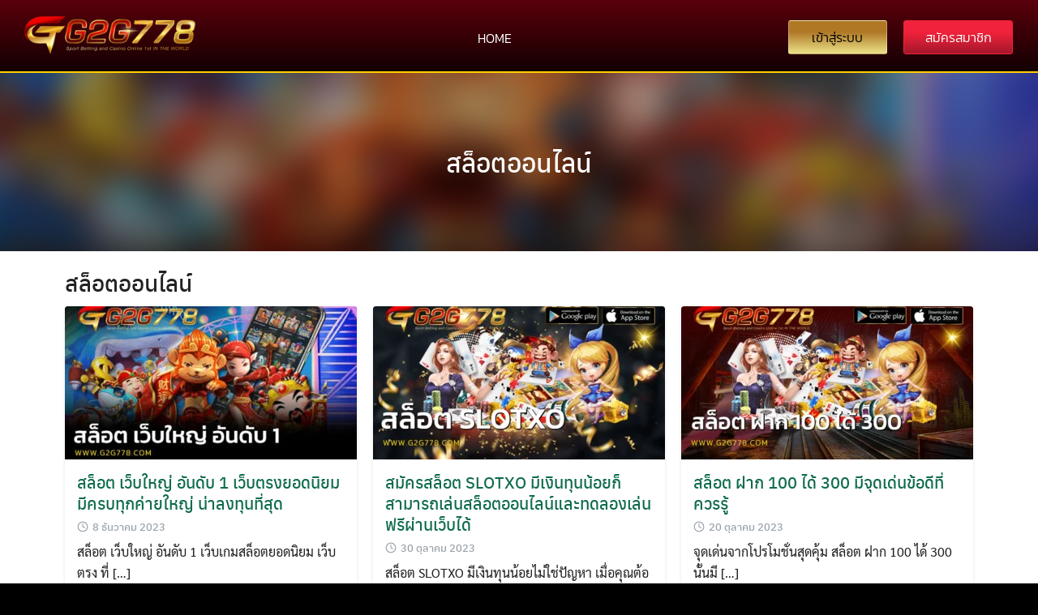

--- FILE ---
content_type: text/html; charset=UTF-8
request_url: https://oceanocliff.com/category/%E0%B8%AA%E0%B8%A5%E0%B9%87%E0%B8%AD%E0%B8%95%E0%B8%AD%E0%B8%AD%E0%B8%99%E0%B9%84%E0%B8%A5%E0%B8%99%E0%B9%8C/
body_size: 18689
content:
<!DOCTYPE html>
<html lang="th" prefix="og: https://ogp.me/ns#">
<head>
	<meta charset="UTF-8">
	<meta name="viewport" content="width=device-width, initial-scale=1.0, viewport-fit=cover" />			<style>img:is([sizes="auto" i], [sizes^="auto," i]) { contain-intrinsic-size: 3000px 1500px }</style>
	
<!-- Search Engine Optimization by Rank Math - https://rankmath.com/ -->
<title>สล็อตออนไลน์ - สล็อต wallet เครดิต</title>
<meta name="robots" content="index, follow, max-snippet:-1, max-video-preview:-1, max-image-preview:large"/>
<link rel="canonical" href="https://oceanocliff.com/category/%e0%b8%aa%e0%b8%a5%e0%b9%87%e0%b8%ad%e0%b8%95%e0%b8%ad%e0%b8%ad%e0%b8%99%e0%b9%84%e0%b8%a5%e0%b8%99%e0%b9%8c/" />
<link rel="next" href="https://oceanocliff.com/category/%e0%b8%aa%e0%b8%a5%e0%b9%87%e0%b8%ad%e0%b8%95%e0%b8%ad%e0%b8%ad%e0%b8%99%e0%b9%84%e0%b8%a5%e0%b8%99%e0%b9%8c/page/2/" />
<meta property="og:locale" content="th_TH" />
<meta property="og:type" content="article" />
<meta property="og:title" content="สล็อตออนไลน์ - สล็อต wallet เครดิต" />
<meta property="og:url" content="https://oceanocliff.com/category/%e0%b8%aa%e0%b8%a5%e0%b9%87%e0%b8%ad%e0%b8%95%e0%b8%ad%e0%b8%ad%e0%b8%99%e0%b9%84%e0%b8%a5%e0%b8%99%e0%b9%8c/" />
<meta property="og:site_name" content="WordPress Website" />
<meta name="twitter:card" content="summary_large_image" />
<meta name="twitter:title" content="สล็อตออนไลน์ - สล็อต wallet เครดิต" />
<meta name="twitter:label1" content="เรื่อง" />
<meta name="twitter:data1" content="32" />
<script type="application/ld+json" class="rank-math-schema">{"@context":"https://schema.org","@graph":[{"@type":"Person","@id":"https://oceanocliff.com/#person","name":"WordPress Website"},{"@type":"WebSite","@id":"https://oceanocliff.com/#website","url":"https://oceanocliff.com","name":"WordPress Website","publisher":{"@id":"https://oceanocliff.com/#person"},"inLanguage":"th"},{"@type":"CollectionPage","@id":"https://oceanocliff.com/category/%e0%b8%aa%e0%b8%a5%e0%b9%87%e0%b8%ad%e0%b8%95%e0%b8%ad%e0%b8%ad%e0%b8%99%e0%b9%84%e0%b8%a5%e0%b8%99%e0%b9%8c/#webpage","url":"https://oceanocliff.com/category/%e0%b8%aa%e0%b8%a5%e0%b9%87%e0%b8%ad%e0%b8%95%e0%b8%ad%e0%b8%ad%e0%b8%99%e0%b9%84%e0%b8%a5%e0%b8%99%e0%b9%8c/","name":"\u0e2a\u0e25\u0e47\u0e2d\u0e15\u0e2d\u0e2d\u0e19\u0e44\u0e25\u0e19\u0e4c - \u0e2a\u0e25\u0e47\u0e2d\u0e15 wallet \u0e40\u0e04\u0e23\u0e14\u0e34\u0e15","isPartOf":{"@id":"https://oceanocliff.com/#website"},"inLanguage":"th"}]}</script>
<!-- /Rank Math WordPress SEO plugin -->

<link rel="alternate" type="application/rss+xml" title="สล็อต wallet เครดิต &raquo; ฟีด" href="https://oceanocliff.com/feed/" />
<link rel="alternate" type="application/rss+xml" title="สล็อต wallet เครดิต &raquo; สล็อตออนไลน์ ฟีดหมวดหมู่" href="https://oceanocliff.com/category/%e0%b8%aa%e0%b8%a5%e0%b9%87%e0%b8%ad%e0%b8%95%e0%b8%ad%e0%b8%ad%e0%b8%99%e0%b9%84%e0%b8%a5%e0%b8%99%e0%b9%8c/feed/" />
<script type="text/javascript">
/* <![CDATA[ */
window._wpemojiSettings = {"baseUrl":"https:\/\/s.w.org\/images\/core\/emoji\/16.0.1\/72x72\/","ext":".png","svgUrl":"https:\/\/s.w.org\/images\/core\/emoji\/16.0.1\/svg\/","svgExt":".svg","source":{"concatemoji":"https:\/\/oceanocliff.com\/wp-includes\/js\/wp-emoji-release.min.js?ver=6.8.3"}};
/*! This file is auto-generated */
!function(s,n){var o,i,e;function c(e){try{var t={supportTests:e,timestamp:(new Date).valueOf()};sessionStorage.setItem(o,JSON.stringify(t))}catch(e){}}function p(e,t,n){e.clearRect(0,0,e.canvas.width,e.canvas.height),e.fillText(t,0,0);var t=new Uint32Array(e.getImageData(0,0,e.canvas.width,e.canvas.height).data),a=(e.clearRect(0,0,e.canvas.width,e.canvas.height),e.fillText(n,0,0),new Uint32Array(e.getImageData(0,0,e.canvas.width,e.canvas.height).data));return t.every(function(e,t){return e===a[t]})}function u(e,t){e.clearRect(0,0,e.canvas.width,e.canvas.height),e.fillText(t,0,0);for(var n=e.getImageData(16,16,1,1),a=0;a<n.data.length;a++)if(0!==n.data[a])return!1;return!0}function f(e,t,n,a){switch(t){case"flag":return n(e,"\ud83c\udff3\ufe0f\u200d\u26a7\ufe0f","\ud83c\udff3\ufe0f\u200b\u26a7\ufe0f")?!1:!n(e,"\ud83c\udde8\ud83c\uddf6","\ud83c\udde8\u200b\ud83c\uddf6")&&!n(e,"\ud83c\udff4\udb40\udc67\udb40\udc62\udb40\udc65\udb40\udc6e\udb40\udc67\udb40\udc7f","\ud83c\udff4\u200b\udb40\udc67\u200b\udb40\udc62\u200b\udb40\udc65\u200b\udb40\udc6e\u200b\udb40\udc67\u200b\udb40\udc7f");case"emoji":return!a(e,"\ud83e\udedf")}return!1}function g(e,t,n,a){var r="undefined"!=typeof WorkerGlobalScope&&self instanceof WorkerGlobalScope?new OffscreenCanvas(300,150):s.createElement("canvas"),o=r.getContext("2d",{willReadFrequently:!0}),i=(o.textBaseline="top",o.font="600 32px Arial",{});return e.forEach(function(e){i[e]=t(o,e,n,a)}),i}function t(e){var t=s.createElement("script");t.src=e,t.defer=!0,s.head.appendChild(t)}"undefined"!=typeof Promise&&(o="wpEmojiSettingsSupports",i=["flag","emoji"],n.supports={everything:!0,everythingExceptFlag:!0},e=new Promise(function(e){s.addEventListener("DOMContentLoaded",e,{once:!0})}),new Promise(function(t){var n=function(){try{var e=JSON.parse(sessionStorage.getItem(o));if("object"==typeof e&&"number"==typeof e.timestamp&&(new Date).valueOf()<e.timestamp+604800&&"object"==typeof e.supportTests)return e.supportTests}catch(e){}return null}();if(!n){if("undefined"!=typeof Worker&&"undefined"!=typeof OffscreenCanvas&&"undefined"!=typeof URL&&URL.createObjectURL&&"undefined"!=typeof Blob)try{var e="postMessage("+g.toString()+"("+[JSON.stringify(i),f.toString(),p.toString(),u.toString()].join(",")+"));",a=new Blob([e],{type:"text/javascript"}),r=new Worker(URL.createObjectURL(a),{name:"wpTestEmojiSupports"});return void(r.onmessage=function(e){c(n=e.data),r.terminate(),t(n)})}catch(e){}c(n=g(i,f,p,u))}t(n)}).then(function(e){for(var t in e)n.supports[t]=e[t],n.supports.everything=n.supports.everything&&n.supports[t],"flag"!==t&&(n.supports.everythingExceptFlag=n.supports.everythingExceptFlag&&n.supports[t]);n.supports.everythingExceptFlag=n.supports.everythingExceptFlag&&!n.supports.flag,n.DOMReady=!1,n.readyCallback=function(){n.DOMReady=!0}}).then(function(){return e}).then(function(){var e;n.supports.everything||(n.readyCallback(),(e=n.source||{}).concatemoji?t(e.concatemoji):e.wpemoji&&e.twemoji&&(t(e.twemoji),t(e.wpemoji)))}))}((window,document),window._wpemojiSettings);
/* ]]> */
</script>

<style id='wp-emoji-styles-inline-css' type='text/css'>

	img.wp-smiley, img.emoji {
		display: inline !important;
		border: none !important;
		box-shadow: none !important;
		height: 1em !important;
		width: 1em !important;
		margin: 0 0.07em !important;
		vertical-align: -0.1em !important;
		background: none !important;
		padding: 0 !important;
	}
</style>
<link rel='stylesheet' id='wp-block-library-css' href='https://oceanocliff.com/wp-includes/css/dist/block-library/style.min.css?ver=6.8.3' type='text/css' media='all' />
<style id='classic-theme-styles-inline-css' type='text/css'>
/*! This file is auto-generated */
.wp-block-button__link{color:#fff;background-color:#32373c;border-radius:9999px;box-shadow:none;text-decoration:none;padding:calc(.667em + 2px) calc(1.333em + 2px);font-size:1.125em}.wp-block-file__button{background:#32373c;color:#fff;text-decoration:none}
</style>
<style id='global-styles-inline-css' type='text/css'>
:root{--wp--preset--aspect-ratio--square: 1;--wp--preset--aspect-ratio--4-3: 4/3;--wp--preset--aspect-ratio--3-4: 3/4;--wp--preset--aspect-ratio--3-2: 3/2;--wp--preset--aspect-ratio--2-3: 2/3;--wp--preset--aspect-ratio--16-9: 16/9;--wp--preset--aspect-ratio--9-16: 9/16;--wp--preset--color--black: #000000;--wp--preset--color--cyan-bluish-gray: #abb8c3;--wp--preset--color--white: #ffffff;--wp--preset--color--pale-pink: #f78da7;--wp--preset--color--vivid-red: #cf2e2e;--wp--preset--color--luminous-vivid-orange: #ff6900;--wp--preset--color--luminous-vivid-amber: #fcb900;--wp--preset--color--light-green-cyan: #7bdcb5;--wp--preset--color--vivid-green-cyan: #00d084;--wp--preset--color--pale-cyan-blue: #8ed1fc;--wp--preset--color--vivid-cyan-blue: #0693e3;--wp--preset--color--vivid-purple: #9b51e0;--wp--preset--gradient--vivid-cyan-blue-to-vivid-purple: linear-gradient(135deg,rgba(6,147,227,1) 0%,rgb(155,81,224) 100%);--wp--preset--gradient--light-green-cyan-to-vivid-green-cyan: linear-gradient(135deg,rgb(122,220,180) 0%,rgb(0,208,130) 100%);--wp--preset--gradient--luminous-vivid-amber-to-luminous-vivid-orange: linear-gradient(135deg,rgba(252,185,0,1) 0%,rgba(255,105,0,1) 100%);--wp--preset--gradient--luminous-vivid-orange-to-vivid-red: linear-gradient(135deg,rgba(255,105,0,1) 0%,rgb(207,46,46) 100%);--wp--preset--gradient--very-light-gray-to-cyan-bluish-gray: linear-gradient(135deg,rgb(238,238,238) 0%,rgb(169,184,195) 100%);--wp--preset--gradient--cool-to-warm-spectrum: linear-gradient(135deg,rgb(74,234,220) 0%,rgb(151,120,209) 20%,rgb(207,42,186) 40%,rgb(238,44,130) 60%,rgb(251,105,98) 80%,rgb(254,248,76) 100%);--wp--preset--gradient--blush-light-purple: linear-gradient(135deg,rgb(255,206,236) 0%,rgb(152,150,240) 100%);--wp--preset--gradient--blush-bordeaux: linear-gradient(135deg,rgb(254,205,165) 0%,rgb(254,45,45) 50%,rgb(107,0,62) 100%);--wp--preset--gradient--luminous-dusk: linear-gradient(135deg,rgb(255,203,112) 0%,rgb(199,81,192) 50%,rgb(65,88,208) 100%);--wp--preset--gradient--pale-ocean: linear-gradient(135deg,rgb(255,245,203) 0%,rgb(182,227,212) 50%,rgb(51,167,181) 100%);--wp--preset--gradient--electric-grass: linear-gradient(135deg,rgb(202,248,128) 0%,rgb(113,206,126) 100%);--wp--preset--gradient--midnight: linear-gradient(135deg,rgb(2,3,129) 0%,rgb(40,116,252) 100%);--wp--preset--font-size--small: 13px;--wp--preset--font-size--medium: 20px;--wp--preset--font-size--large: 36px;--wp--preset--font-size--x-large: 42px;--wp--preset--spacing--20: 0.44rem;--wp--preset--spacing--30: 0.67rem;--wp--preset--spacing--40: 1rem;--wp--preset--spacing--50: 1.5rem;--wp--preset--spacing--60: 2.25rem;--wp--preset--spacing--70: 3.38rem;--wp--preset--spacing--80: 5.06rem;--wp--preset--shadow--natural: 6px 6px 9px rgba(0, 0, 0, 0.2);--wp--preset--shadow--deep: 12px 12px 50px rgba(0, 0, 0, 0.4);--wp--preset--shadow--sharp: 6px 6px 0px rgba(0, 0, 0, 0.2);--wp--preset--shadow--outlined: 6px 6px 0px -3px rgba(255, 255, 255, 1), 6px 6px rgba(0, 0, 0, 1);--wp--preset--shadow--crisp: 6px 6px 0px rgba(0, 0, 0, 1);}:where(.is-layout-flex){gap: 0.5em;}:where(.is-layout-grid){gap: 0.5em;}body .is-layout-flex{display: flex;}.is-layout-flex{flex-wrap: wrap;align-items: center;}.is-layout-flex > :is(*, div){margin: 0;}body .is-layout-grid{display: grid;}.is-layout-grid > :is(*, div){margin: 0;}:where(.wp-block-columns.is-layout-flex){gap: 2em;}:where(.wp-block-columns.is-layout-grid){gap: 2em;}:where(.wp-block-post-template.is-layout-flex){gap: 1.25em;}:where(.wp-block-post-template.is-layout-grid){gap: 1.25em;}.has-black-color{color: var(--wp--preset--color--black) !important;}.has-cyan-bluish-gray-color{color: var(--wp--preset--color--cyan-bluish-gray) !important;}.has-white-color{color: var(--wp--preset--color--white) !important;}.has-pale-pink-color{color: var(--wp--preset--color--pale-pink) !important;}.has-vivid-red-color{color: var(--wp--preset--color--vivid-red) !important;}.has-luminous-vivid-orange-color{color: var(--wp--preset--color--luminous-vivid-orange) !important;}.has-luminous-vivid-amber-color{color: var(--wp--preset--color--luminous-vivid-amber) !important;}.has-light-green-cyan-color{color: var(--wp--preset--color--light-green-cyan) !important;}.has-vivid-green-cyan-color{color: var(--wp--preset--color--vivid-green-cyan) !important;}.has-pale-cyan-blue-color{color: var(--wp--preset--color--pale-cyan-blue) !important;}.has-vivid-cyan-blue-color{color: var(--wp--preset--color--vivid-cyan-blue) !important;}.has-vivid-purple-color{color: var(--wp--preset--color--vivid-purple) !important;}.has-black-background-color{background-color: var(--wp--preset--color--black) !important;}.has-cyan-bluish-gray-background-color{background-color: var(--wp--preset--color--cyan-bluish-gray) !important;}.has-white-background-color{background-color: var(--wp--preset--color--white) !important;}.has-pale-pink-background-color{background-color: var(--wp--preset--color--pale-pink) !important;}.has-vivid-red-background-color{background-color: var(--wp--preset--color--vivid-red) !important;}.has-luminous-vivid-orange-background-color{background-color: var(--wp--preset--color--luminous-vivid-orange) !important;}.has-luminous-vivid-amber-background-color{background-color: var(--wp--preset--color--luminous-vivid-amber) !important;}.has-light-green-cyan-background-color{background-color: var(--wp--preset--color--light-green-cyan) !important;}.has-vivid-green-cyan-background-color{background-color: var(--wp--preset--color--vivid-green-cyan) !important;}.has-pale-cyan-blue-background-color{background-color: var(--wp--preset--color--pale-cyan-blue) !important;}.has-vivid-cyan-blue-background-color{background-color: var(--wp--preset--color--vivid-cyan-blue) !important;}.has-vivid-purple-background-color{background-color: var(--wp--preset--color--vivid-purple) !important;}.has-black-border-color{border-color: var(--wp--preset--color--black) !important;}.has-cyan-bluish-gray-border-color{border-color: var(--wp--preset--color--cyan-bluish-gray) !important;}.has-white-border-color{border-color: var(--wp--preset--color--white) !important;}.has-pale-pink-border-color{border-color: var(--wp--preset--color--pale-pink) !important;}.has-vivid-red-border-color{border-color: var(--wp--preset--color--vivid-red) !important;}.has-luminous-vivid-orange-border-color{border-color: var(--wp--preset--color--luminous-vivid-orange) !important;}.has-luminous-vivid-amber-border-color{border-color: var(--wp--preset--color--luminous-vivid-amber) !important;}.has-light-green-cyan-border-color{border-color: var(--wp--preset--color--light-green-cyan) !important;}.has-vivid-green-cyan-border-color{border-color: var(--wp--preset--color--vivid-green-cyan) !important;}.has-pale-cyan-blue-border-color{border-color: var(--wp--preset--color--pale-cyan-blue) !important;}.has-vivid-cyan-blue-border-color{border-color: var(--wp--preset--color--vivid-cyan-blue) !important;}.has-vivid-purple-border-color{border-color: var(--wp--preset--color--vivid-purple) !important;}.has-vivid-cyan-blue-to-vivid-purple-gradient-background{background: var(--wp--preset--gradient--vivid-cyan-blue-to-vivid-purple) !important;}.has-light-green-cyan-to-vivid-green-cyan-gradient-background{background: var(--wp--preset--gradient--light-green-cyan-to-vivid-green-cyan) !important;}.has-luminous-vivid-amber-to-luminous-vivid-orange-gradient-background{background: var(--wp--preset--gradient--luminous-vivid-amber-to-luminous-vivid-orange) !important;}.has-luminous-vivid-orange-to-vivid-red-gradient-background{background: var(--wp--preset--gradient--luminous-vivid-orange-to-vivid-red) !important;}.has-very-light-gray-to-cyan-bluish-gray-gradient-background{background: var(--wp--preset--gradient--very-light-gray-to-cyan-bluish-gray) !important;}.has-cool-to-warm-spectrum-gradient-background{background: var(--wp--preset--gradient--cool-to-warm-spectrum) !important;}.has-blush-light-purple-gradient-background{background: var(--wp--preset--gradient--blush-light-purple) !important;}.has-blush-bordeaux-gradient-background{background: var(--wp--preset--gradient--blush-bordeaux) !important;}.has-luminous-dusk-gradient-background{background: var(--wp--preset--gradient--luminous-dusk) !important;}.has-pale-ocean-gradient-background{background: var(--wp--preset--gradient--pale-ocean) !important;}.has-electric-grass-gradient-background{background: var(--wp--preset--gradient--electric-grass) !important;}.has-midnight-gradient-background{background: var(--wp--preset--gradient--midnight) !important;}.has-small-font-size{font-size: var(--wp--preset--font-size--small) !important;}.has-medium-font-size{font-size: var(--wp--preset--font-size--medium) !important;}.has-large-font-size{font-size: var(--wp--preset--font-size--large) !important;}.has-x-large-font-size{font-size: var(--wp--preset--font-size--x-large) !important;}
:where(.wp-block-post-template.is-layout-flex){gap: 1.25em;}:where(.wp-block-post-template.is-layout-grid){gap: 1.25em;}
:where(.wp-block-columns.is-layout-flex){gap: 2em;}:where(.wp-block-columns.is-layout-grid){gap: 2em;}
:root :where(.wp-block-pullquote){font-size: 1.5em;line-height: 1.6;}
</style>
<link rel='stylesheet' id='dashicons-css' href='https://oceanocliff.com/wp-includes/css/dashicons.min.css?ver=6.8.3' type='text/css' media='all' />
<link rel='stylesheet' id='admin-bar-css' href='https://oceanocliff.com/wp-includes/css/admin-bar.min.css?ver=6.8.3' type='text/css' media='all' />
<style id='admin-bar-inline-css' type='text/css'>

    /* Hide CanvasJS credits for P404 charts specifically */
    #p404RedirectChart .canvasjs-chart-credit {
        display: none !important;
    }
    
    #p404RedirectChart canvas {
        border-radius: 6px;
    }

    .p404-redirect-adminbar-weekly-title {
        font-weight: bold;
        font-size: 14px;
        color: #fff;
        margin-bottom: 6px;
    }

    #wpadminbar #wp-admin-bar-p404_free_top_button .ab-icon:before {
        content: "\f103";
        color: #dc3545;
        top: 3px;
    }
    
    #wp-admin-bar-p404_free_top_button .ab-item {
        min-width: 80px !important;
        padding: 0px !important;
    }
    
    /* Ensure proper positioning and z-index for P404 dropdown */
    .p404-redirect-adminbar-dropdown-wrap { 
        min-width: 0; 
        padding: 0;
        position: static !important;
    }
    
    #wpadminbar #wp-admin-bar-p404_free_top_button_dropdown {
        position: static !important;
    }
    
    #wpadminbar #wp-admin-bar-p404_free_top_button_dropdown .ab-item {
        padding: 0 !important;
        margin: 0 !important;
    }
    
    .p404-redirect-dropdown-container {
        min-width: 340px;
        padding: 18px 18px 12px 18px;
        background: #23282d !important;
        color: #fff;
        border-radius: 12px;
        box-shadow: 0 8px 32px rgba(0,0,0,0.25);
        margin-top: 10px;
        position: relative !important;
        z-index: 999999 !important;
        display: block !important;
        border: 1px solid #444;
    }
    
    /* Ensure P404 dropdown appears on hover */
    #wpadminbar #wp-admin-bar-p404_free_top_button .p404-redirect-dropdown-container { 
        display: none !important;
    }
    
    #wpadminbar #wp-admin-bar-p404_free_top_button:hover .p404-redirect-dropdown-container { 
        display: block !important;
    }
    
    #wpadminbar #wp-admin-bar-p404_free_top_button:hover #wp-admin-bar-p404_free_top_button_dropdown .p404-redirect-dropdown-container {
        display: block !important;
    }
    
    .p404-redirect-card {
        background: #2c3338;
        border-radius: 8px;
        padding: 18px 18px 12px 18px;
        box-shadow: 0 2px 8px rgba(0,0,0,0.07);
        display: flex;
        flex-direction: column;
        align-items: flex-start;
        border: 1px solid #444;
    }
    
    .p404-redirect-btn {
        display: inline-block;
        background: #dc3545;
        color: #fff !important;
        font-weight: bold;
        padding: 5px 22px;
        border-radius: 8px;
        text-decoration: none;
        font-size: 17px;
        transition: background 0.2s, box-shadow 0.2s;
        margin-top: 8px;
        box-shadow: 0 2px 8px rgba(220,53,69,0.15);
        text-align: center;
        line-height: 1.6;
    }
    
    .p404-redirect-btn:hover {
        background: #c82333;
        color: #fff !important;
        box-shadow: 0 4px 16px rgba(220,53,69,0.25);
    }
    
    /* Prevent conflicts with other admin bar dropdowns */
    #wpadminbar .ab-top-menu > li:hover > .ab-item,
    #wpadminbar .ab-top-menu > li.hover > .ab-item {
        z-index: auto;
    }
    
    #wpadminbar #wp-admin-bar-p404_free_top_button:hover > .ab-item {
        z-index: 999998 !important;
    }
    
</style>
<link rel='stylesheet' id='s-mobile-css' href='https://oceanocliff.com/wp-content/themes/seed/css/mobile.css?ver=6.8.3' type='text/css' media='all' />
<link rel='stylesheet' id='s-desktop-css' href='https://oceanocliff.com/wp-content/themes/seed/css/desktop.css?ver=6.8.3' type='text/css' media='(min-width: 992px)' />
<link rel='stylesheet' id='e-animation-grow-css' href='https://oceanocliff.com/wp-content/plugins/elementor/assets/lib/animations/styles/e-animation-grow.min.css?ver=3.33.4' type='text/css' media='all' />
<link rel='stylesheet' id='elementor-frontend-css' href='https://oceanocliff.com/wp-content/plugins/elementor/assets/css/frontend.min.css?ver=3.33.4' type='text/css' media='all' />
<link rel='stylesheet' id='widget-image-css' href='https://oceanocliff.com/wp-content/plugins/elementor/assets/css/widget-image.min.css?ver=3.33.4' type='text/css' media='all' />
<link rel='stylesheet' id='widget-nav-menu-css' href='https://oceanocliff.com/wp-content/plugins/elementor-pro/assets/css/widget-nav-menu.min.css?ver=3.32.3' type='text/css' media='all' />
<link rel='stylesheet' id='widget-social-icons-css' href='https://oceanocliff.com/wp-content/plugins/elementor/assets/css/widget-social-icons.min.css?ver=3.33.4' type='text/css' media='all' />
<link rel='stylesheet' id='e-apple-webkit-css' href='https://oceanocliff.com/wp-content/plugins/elementor/assets/css/conditionals/apple-webkit.min.css?ver=3.33.4' type='text/css' media='all' />
<link rel='stylesheet' id='elementor-icons-css' href='https://oceanocliff.com/wp-content/plugins/elementor/assets/lib/eicons/css/elementor-icons.min.css?ver=5.44.0' type='text/css' media='all' />
<link rel='stylesheet' id='elementor-post-10-css' href='https://oceanocliff.com/wp-content/uploads/elementor/css/post-10.css?ver=1765407195' type='text/css' media='all' />
<link rel='stylesheet' id='elementor-post-13-css' href='https://oceanocliff.com/wp-content/uploads/elementor/css/post-13.css?ver=1765407195' type='text/css' media='all' />
<link rel='stylesheet' id='elementor-post-16-css' href='https://oceanocliff.com/wp-content/uploads/elementor/css/post-16.css?ver=1765407195' type='text/css' media='all' />
<link rel='stylesheet' id='elementor-gf-local-roboto-css' href='https://oceanocliff.com/wp-content/uploads/elementor/google-fonts/css/roboto.css?ver=1742221700' type='text/css' media='all' />
<link rel='stylesheet' id='elementor-gf-local-robotoslab-css' href='https://oceanocliff.com/wp-content/uploads/elementor/google-fonts/css/robotoslab.css?ver=1742221706' type='text/css' media='all' />
<link rel='stylesheet' id='elementor-gf-local-kanit-css' href='https://oceanocliff.com/wp-content/uploads/elementor/google-fonts/css/kanit.css?ver=1742221714' type='text/css' media='all' />
<link rel='stylesheet' id='elementor-icons-shared-0-css' href='https://oceanocliff.com/wp-content/plugins/elementor/assets/lib/font-awesome/css/fontawesome.min.css?ver=5.15.3' type='text/css' media='all' />
<link rel='stylesheet' id='elementor-icons-fa-solid-css' href='https://oceanocliff.com/wp-content/plugins/elementor/assets/lib/font-awesome/css/solid.min.css?ver=5.15.3' type='text/css' media='all' />
<link rel='stylesheet' id='elementor-icons-fa-brands-css' href='https://oceanocliff.com/wp-content/plugins/elementor/assets/lib/font-awesome/css/brands.min.css?ver=5.15.3' type='text/css' media='all' />
<script type="text/javascript" src="https://oceanocliff.com/wp-includes/js/jquery/jquery.min.js?ver=3.7.1" id="jquery-core-js"></script>
<script type="text/javascript" src="https://oceanocliff.com/wp-includes/js/jquery/jquery-migrate.min.js?ver=3.4.1" id="jquery-migrate-js"></script>
<link rel="https://api.w.org/" href="https://oceanocliff.com/wp-json/" /><link rel="alternate" title="JSON" type="application/json" href="https://oceanocliff.com/wp-json/wp/v2/categories/6" /><link rel="EditURI" type="application/rsd+xml" title="RSD" href="https://oceanocliff.com/xmlrpc.php?rsd" />
<meta name="generator" content="WordPress 6.8.3" />
<meta name="generator" content="Elementor 3.33.4; features: additional_custom_breakpoints; settings: css_print_method-external, google_font-enabled, font_display-swap">
			<style>
				.e-con.e-parent:nth-of-type(n+4):not(.e-lazyloaded):not(.e-no-lazyload),
				.e-con.e-parent:nth-of-type(n+4):not(.e-lazyloaded):not(.e-no-lazyload) * {
					background-image: none !important;
				}
				@media screen and (max-height: 1024px) {
					.e-con.e-parent:nth-of-type(n+3):not(.e-lazyloaded):not(.e-no-lazyload),
					.e-con.e-parent:nth-of-type(n+3):not(.e-lazyloaded):not(.e-no-lazyload) * {
						background-image: none !important;
					}
				}
				@media screen and (max-height: 640px) {
					.e-con.e-parent:nth-of-type(n+2):not(.e-lazyloaded):not(.e-no-lazyload),
					.e-con.e-parent:nth-of-type(n+2):not(.e-lazyloaded):not(.e-no-lazyload) * {
						background-image: none !important;
					}
				}
			</style>
			</head>
<body class="archive category category-6 wp-theme-seed elementor-default elementor-kit-10">
		<header data-elementor-type="header" data-elementor-id="13" class="elementor elementor-13 elementor-location-header" data-elementor-post-type="elementor_library">
					<section class="elementor-section elementor-top-section elementor-element elementor-element-7f79f987 elementor-section-full_width elementor-section-height-default elementor-section-height-default" data-id="7f79f987" data-element_type="section" data-settings="{&quot;background_background&quot;:&quot;gradient&quot;}">
						<div class="elementor-container elementor-column-gap-no">
					<div class="elementor-column elementor-col-100 elementor-top-column elementor-element elementor-element-32eadc5d" data-id="32eadc5d" data-element_type="column">
			<div class="elementor-widget-wrap elementor-element-populated">
						<section class="elementor-section elementor-inner-section elementor-element elementor-element-10b0f873 elementor-section-boxed elementor-section-height-default elementor-section-height-default" data-id="10b0f873" data-element_type="section" data-settings="{&quot;background_background&quot;:&quot;gradient&quot;}">
						<div class="elementor-container elementor-column-gap-default">
					<div class="elementor-column elementor-col-25 elementor-inner-column elementor-element elementor-element-1cbf6ce1" data-id="1cbf6ce1" data-element_type="column">
			<div class="elementor-widget-wrap elementor-element-populated">
						<div class="elementor-element elementor-element-4bcffc41 elementor-widget elementor-widget-image" data-id="4bcffc41" data-element_type="widget" data-widget_type="image.default">
				<div class="elementor-widget-container">
																<a href="https://oceanocliff.com">
							<img fetchpriority="high" width="512" height="112" src="https://oceanocliff.com/wp-content/uploads/2023/01/LOGO02-G2G778.png" class="elementor-animation-grow attachment-full size-full wp-image-28" alt="" srcset="https://oceanocliff.com/wp-content/uploads/2023/01/LOGO02-G2G778.png 512w, https://oceanocliff.com/wp-content/uploads/2023/01/LOGO02-G2G778-300x66.png 300w" sizes="(max-width: 512px) 100vw, 512px" />								</a>
															</div>
				</div>
					</div>
		</div>
				<div class="elementor-column elementor-col-25 elementor-inner-column elementor-element elementor-element-dbac1ef" data-id="dbac1ef" data-element_type="column">
			<div class="elementor-widget-wrap elementor-element-populated">
						<div class="elementor-element elementor-element-4940ccb2 elementor-nav-menu__align-center elementor-nav-menu--dropdown-mobile elementor-nav-menu--stretch elementor-nav-menu__text-align-aside elementor-nav-menu--toggle elementor-nav-menu--burger elementor-widget elementor-widget-nav-menu" data-id="4940ccb2" data-element_type="widget" data-settings="{&quot;full_width&quot;:&quot;stretch&quot;,&quot;layout&quot;:&quot;horizontal&quot;,&quot;submenu_icon&quot;:{&quot;value&quot;:&quot;&lt;i class=\&quot;fas fa-caret-down\&quot; aria-hidden=\&quot;true\&quot;&gt;&lt;\/i&gt;&quot;,&quot;library&quot;:&quot;fa-solid&quot;},&quot;toggle&quot;:&quot;burger&quot;}" data-widget_type="nav-menu.default">
				<div class="elementor-widget-container">
								<nav aria-label="Menu" class="elementor-nav-menu--main elementor-nav-menu__container elementor-nav-menu--layout-horizontal e--pointer-background e--animation-fade">
				<ul id="menu-1-4940ccb2" class="elementor-nav-menu"><li class="menu-item menu-item-type-post_type menu-item-object-page menu-item-home menu-item-60"><a href="https://oceanocliff.com/" class="elementor-item">HOME</a></li>
</ul>			</nav>
					<div class="elementor-menu-toggle" role="button" tabindex="0" aria-label="Menu Toggle" aria-expanded="false">
			<i aria-hidden="true" role="presentation" class="elementor-menu-toggle__icon--open eicon-menu-bar"></i><i aria-hidden="true" role="presentation" class="elementor-menu-toggle__icon--close eicon-close"></i>		</div>
					<nav class="elementor-nav-menu--dropdown elementor-nav-menu__container" aria-hidden="true">
				<ul id="menu-2-4940ccb2" class="elementor-nav-menu"><li class="menu-item menu-item-type-post_type menu-item-object-page menu-item-home menu-item-60"><a href="https://oceanocliff.com/" class="elementor-item" tabindex="-1">HOME</a></li>
</ul>			</nav>
						</div>
				</div>
					</div>
		</div>
				<div class="elementor-column elementor-col-25 elementor-inner-column elementor-element elementor-element-37211b93" data-id="37211b93" data-element_type="column">
			<div class="elementor-widget-wrap elementor-element-populated">
						<div class="elementor-element elementor-element-78747ffe elementor-align-justify elementor-widget elementor-widget-button" data-id="78747ffe" data-element_type="widget" data-widget_type="button.default">
				<div class="elementor-widget-container">
									<div class="elementor-button-wrapper">
					<a class="elementor-button elementor-button-link elementor-size-sm" href="https://support-th.com/register-g2g778/" target="_blank" rel="nofollow">
						<span class="elementor-button-content-wrapper">
									<span class="elementor-button-text">เข้าสู่ระบบ</span>
					</span>
					</a>
				</div>
								</div>
				</div>
					</div>
		</div>
				<div class="elementor-column elementor-col-25 elementor-inner-column elementor-element elementor-element-32adddd2" data-id="32adddd2" data-element_type="column">
			<div class="elementor-widget-wrap elementor-element-populated">
						<div class="elementor-element elementor-element-2f7c350d elementor-align-justify elementor-widget elementor-widget-button" data-id="2f7c350d" data-element_type="widget" data-widget_type="button.default">
				<div class="elementor-widget-container">
									<div class="elementor-button-wrapper">
					<a class="elementor-button elementor-button-link elementor-size-sm" href="https://support-th.com/register-g2g778/" target="_blank" rel="nofollow">
						<span class="elementor-button-content-wrapper">
									<span class="elementor-button-text">สมัครสมาชิก</span>
					</span>
					</a>
				</div>
								</div>
				</div>
					</div>
		</div>
					</div>
		</section>
					</div>
		</div>
					</div>
		</section>
				</header>
		
<div class="main-header -banner"><div class="bg" style="background-image: url(https://oceanocliff.com/wp-content/uploads/2023/12/สล็อต-เว็บใหญ่-อันดับ-1-2.jpg); filter: blur(20px); opacity: 0.7;"></div><div class="s-container"><div class="main-title _heading"><div class="title"><a href="https://oceanocliff.com/%e0%b8%aa%e0%b8%a5%e0%b9%87%e0%b8%ad%e0%b8%95%e0%b8%ad%e0%b8%ad%e0%b8%99%e0%b9%84%e0%b8%a5%e0%b8%99%e0%b9%8c/%e0%b8%aa%e0%b8%a5%e0%b9%87%e0%b8%ad%e0%b8%95-%e0%b9%80%e0%b8%a7%e0%b9%87%e0%b8%9a%e0%b9%83%e0%b8%ab%e0%b8%8d%e0%b9%88-%e0%b8%ad%e0%b8%b1%e0%b8%99%e0%b8%94%e0%b8%b1%e0%b8%9a-1/">สล็อตออนไลน์</a> </div></div></div></div>
<div class="s-container main-body -full-width">
    <div id="primary" class="content-area">
        <main id="main" class="site-main">

            
            <header class="page-header">
                <h1 class="page-title entry-title hide">สล็อตออนไลน์</h1>            </header>

            <div class="s-grid -m1 -d3"><article id="post-304" class="content-item -card post-304 post type-post status-publish format-standard has-post-thumbnail hentry category-6 category-7 tag--pg- tag--wallet- tag--xd--50 tag-26 tag----1 tag-xd- tag-xo">
    <div class="pic">
        <a href="https://oceanocliff.com/%e0%b8%aa%e0%b8%a5%e0%b9%87%e0%b8%ad%e0%b8%95%e0%b8%ad%e0%b8%ad%e0%b8%99%e0%b9%84%e0%b8%a5%e0%b8%99%e0%b9%8c/%e0%b8%aa%e0%b8%a5%e0%b9%87%e0%b8%ad%e0%b8%95-%e0%b9%80%e0%b8%a7%e0%b9%87%e0%b8%9a%e0%b9%83%e0%b8%ab%e0%b8%8d%e0%b9%88-%e0%b8%ad%e0%b8%b1%e0%b8%99%e0%b8%94%e0%b8%b1%e0%b8%9a-1/" title="Permalink to สล็อต เว็บใหญ่ อันดับ 1 เว็บตรงยอดนิยม มีครบทุกค่ายใหญ่ น่าลงทุนที่สุด" rel="bookmark">
            <img width="360" height="189" src="https://oceanocliff.com/wp-content/uploads/2023/12/สล็อต-เว็บใหญ่-อันดับ-1-2-360x189.jpg" class="attachment-post-thumbnail size-post-thumbnail wp-post-image" alt="สล็อต เว็บใหญ่ อันดับ 1" decoding="async" />        </a>
    </div>
    <div class="info">
        <header class="entry-header">
                        <h2 class="entry-title"><a href="https://oceanocliff.com/%e0%b8%aa%e0%b8%a5%e0%b9%87%e0%b8%ad%e0%b8%95%e0%b8%ad%e0%b8%ad%e0%b8%99%e0%b9%84%e0%b8%a5%e0%b8%99%e0%b9%8c/%e0%b8%aa%e0%b8%a5%e0%b9%87%e0%b8%ad%e0%b8%95-%e0%b9%80%e0%b8%a7%e0%b9%87%e0%b8%9a%e0%b9%83%e0%b8%ab%e0%b8%8d%e0%b9%88-%e0%b8%ad%e0%b8%b1%e0%b8%99%e0%b8%94%e0%b8%b1%e0%b8%9a-1/" rel="bookmark">สล็อต เว็บใหญ่ อันดับ 1 เว็บตรงยอดนิยม มีครบทุกค่ายใหญ่ น่าลงทุนที่สุด</a></h2>            <div class="entry-meta">
                <span class="posted-on _heading"><svg xmlns="http://www.w3.org/2000/svg" width="24" height="24" viewBox="0 0 24 24" fill="none" stroke="currentColor" stroke-width="2" stroke-linecap="round" stroke-linejoin="round" class="feather feather-clock"><circle cx="12" cy="12" r="10"></circle><polyline points="12 6 12 12 16 14"></polyline></svg> <a href="https://oceanocliff.com/%e0%b8%aa%e0%b8%a5%e0%b9%87%e0%b8%ad%e0%b8%95%e0%b8%ad%e0%b8%ad%e0%b8%99%e0%b9%84%e0%b8%a5%e0%b8%99%e0%b9%8c/%e0%b8%aa%e0%b8%a5%e0%b9%87%e0%b8%ad%e0%b8%95-%e0%b9%80%e0%b8%a7%e0%b9%87%e0%b8%9a%e0%b9%83%e0%b8%ab%e0%b8%8d%e0%b9%88-%e0%b8%ad%e0%b8%b1%e0%b8%99%e0%b8%94%e0%b8%b1%e0%b8%9a-1/" rel="bookmark"><time class="entry-date published" datetime="2023-12-08T10:21:08+07:00">8 ธันวาคม 2023</time><time class="updated" datetime="2023-12-08T10:21:11+07:00">8 ธันวาคม 2023</time></a></span><span class="cat-links _heading"><svg xmlns="http://www.w3.org/2000/svg" width="24" height="24" viewBox="0 0 24 24" fill="none" stroke="currentColor" stroke-width="2" stroke-linecap="round" stroke-linejoin="round" class="feather feather-folder"><path d="M22 19a2 2 0 0 1-2 2H4a2 2 0 0 1-2-2V5a2 2 0 0 1 2-2h5l2 3h9a2 2 0 0 1 2 2z"></path></svg> <a href="https://oceanocliff.com/category/%e0%b8%aa%e0%b8%a5%e0%b9%87%e0%b8%ad%e0%b8%95%e0%b8%ad%e0%b8%ad%e0%b8%99%e0%b9%84%e0%b8%a5%e0%b8%99%e0%b9%8c/" rel="category tag">สล็อตออนไลน์</a>, <a href="https://oceanocliff.com/category/%e0%b8%9a%e0%b8%a3%e0%b8%b4%e0%b8%81%e0%b8%b2%e0%b8%a3%e0%b8%97%e0%b8%b1%e0%b9%89%e0%b8%87%e0%b8%ab%e0%b8%a1%e0%b8%94/" rel="category tag">บริการทั้งหมด</a></span>            </div>
        </header>

        <div class="entry-summary">

            <p>สล็อต เว็บใหญ่ อันดับ 1 เว็บเกมสล็อตยอดนิยม เว็บตรง ที่ [&hellip;]</p>
        </div>
    </div>
    </article><article id="post-296" class="content-item -card post-296 post type-post status-publish format-standard has-post-thumbnail hentry category-6 category-7 tag--pg- tag--slotxo tag--xd--50 tag-26">
    <div class="pic">
        <a href="https://oceanocliff.com/%e0%b8%aa%e0%b8%a5%e0%b9%87%e0%b8%ad%e0%b8%95%e0%b8%ad%e0%b8%ad%e0%b8%99%e0%b9%84%e0%b8%a5%e0%b8%99%e0%b9%8c/%e0%b8%aa%e0%b8%a5%e0%b9%87%e0%b8%ad%e0%b8%95-slotxo/" title="Permalink to สมัครสล็อต SLOTXO มีเงินทุนน้อยก็สามารถเล่นสล็อตออนไลน์และทดลองเล่นฟรีผ่านเว็บได้" rel="bookmark">
            <img width="360" height="189" src="https://oceanocliff.com/wp-content/uploads/2023/10/สล็อต-SLOTXO-360x189.png" class="attachment-post-thumbnail size-post-thumbnail wp-post-image" alt="สล็อต SLOTXO" decoding="async" />        </a>
    </div>
    <div class="info">
        <header class="entry-header">
                        <h2 class="entry-title"><a href="https://oceanocliff.com/%e0%b8%aa%e0%b8%a5%e0%b9%87%e0%b8%ad%e0%b8%95%e0%b8%ad%e0%b8%ad%e0%b8%99%e0%b9%84%e0%b8%a5%e0%b8%99%e0%b9%8c/%e0%b8%aa%e0%b8%a5%e0%b9%87%e0%b8%ad%e0%b8%95-slotxo/" rel="bookmark">สมัครสล็อต SLOTXO มีเงินทุนน้อยก็สามารถเล่นสล็อตออนไลน์และทดลองเล่นฟรีผ่านเว็บได้</a></h2>            <div class="entry-meta">
                <span class="posted-on _heading"><svg xmlns="http://www.w3.org/2000/svg" width="24" height="24" viewBox="0 0 24 24" fill="none" stroke="currentColor" stroke-width="2" stroke-linecap="round" stroke-linejoin="round" class="feather feather-clock"><circle cx="12" cy="12" r="10"></circle><polyline points="12 6 12 12 16 14"></polyline></svg> <a href="https://oceanocliff.com/%e0%b8%aa%e0%b8%a5%e0%b9%87%e0%b8%ad%e0%b8%95%e0%b8%ad%e0%b8%ad%e0%b8%99%e0%b9%84%e0%b8%a5%e0%b8%99%e0%b9%8c/%e0%b8%aa%e0%b8%a5%e0%b9%87%e0%b8%ad%e0%b8%95-slotxo/" rel="bookmark"><time class="entry-date published" datetime="2023-10-30T15:27:04+07:00">30 ตุลาคม 2023</time><time class="updated" datetime="2023-10-30T15:27:52+07:00">30 ตุลาคม 2023</time></a></span><span class="cat-links _heading"><svg xmlns="http://www.w3.org/2000/svg" width="24" height="24" viewBox="0 0 24 24" fill="none" stroke="currentColor" stroke-width="2" stroke-linecap="round" stroke-linejoin="round" class="feather feather-folder"><path d="M22 19a2 2 0 0 1-2 2H4a2 2 0 0 1-2-2V5a2 2 0 0 1 2-2h5l2 3h9a2 2 0 0 1 2 2z"></path></svg> <a href="https://oceanocliff.com/category/%e0%b8%aa%e0%b8%a5%e0%b9%87%e0%b8%ad%e0%b8%95%e0%b8%ad%e0%b8%ad%e0%b8%99%e0%b9%84%e0%b8%a5%e0%b8%99%e0%b9%8c/" rel="category tag">สล็อตออนไลน์</a>, <a href="https://oceanocliff.com/category/%e0%b8%9a%e0%b8%a3%e0%b8%b4%e0%b8%81%e0%b8%b2%e0%b8%a3%e0%b8%97%e0%b8%b1%e0%b9%89%e0%b8%87%e0%b8%ab%e0%b8%a1%e0%b8%94/" rel="category tag">บริการทั้งหมด</a></span>            </div>
        </header>

        <div class="entry-summary">

            <p>สล็อต SLOTXO มีเงินทุนน้อยไม่ใช่ปัญหา เมื่อคุณต้องการเล [&hellip;]</p>
        </div>
    </div>
    </article><article id="post-289" class="content-item -card post-289 post type-post status-publish format-standard has-post-thumbnail hentry category-7 category-6 tag--wallet- tag--xd--50 tag---100--300 tag-26 tag-xo">
    <div class="pic">
        <a href="https://oceanocliff.com/%e0%b8%9a%e0%b8%a3%e0%b8%b4%e0%b8%81%e0%b8%b2%e0%b8%a3%e0%b8%97%e0%b8%b1%e0%b9%89%e0%b8%87%e0%b8%ab%e0%b8%a1%e0%b8%94/%e0%b8%aa%e0%b8%a5%e0%b9%87%e0%b8%ad%e0%b8%95-%e0%b8%9d%e0%b8%b2%e0%b8%81-100-%e0%b9%84%e0%b8%94%e0%b9%89-300/" title="Permalink to สล็อต ฝาก 100 ได้ 300 มีจุดเด่นข้อดีที่ควรรู้" rel="bookmark">
            <img width="360" height="189" src="https://oceanocliff.com/wp-content/uploads/2023/10/สล็อต-ฝาก-100-ได้-300-360x189.png" class="attachment-post-thumbnail size-post-thumbnail wp-post-image" alt="สล็อต ฝาก 100 ได้ 300" decoding="async" />        </a>
    </div>
    <div class="info">
        <header class="entry-header">
                        <h2 class="entry-title"><a href="https://oceanocliff.com/%e0%b8%9a%e0%b8%a3%e0%b8%b4%e0%b8%81%e0%b8%b2%e0%b8%a3%e0%b8%97%e0%b8%b1%e0%b9%89%e0%b8%87%e0%b8%ab%e0%b8%a1%e0%b8%94/%e0%b8%aa%e0%b8%a5%e0%b9%87%e0%b8%ad%e0%b8%95-%e0%b8%9d%e0%b8%b2%e0%b8%81-100-%e0%b9%84%e0%b8%94%e0%b9%89-300/" rel="bookmark">สล็อต ฝาก 100 ได้ 300 มีจุดเด่นข้อดีที่ควรรู้</a></h2>            <div class="entry-meta">
                <span class="posted-on _heading"><svg xmlns="http://www.w3.org/2000/svg" width="24" height="24" viewBox="0 0 24 24" fill="none" stroke="currentColor" stroke-width="2" stroke-linecap="round" stroke-linejoin="round" class="feather feather-clock"><circle cx="12" cy="12" r="10"></circle><polyline points="12 6 12 12 16 14"></polyline></svg> <a href="https://oceanocliff.com/%e0%b8%9a%e0%b8%a3%e0%b8%b4%e0%b8%81%e0%b8%b2%e0%b8%a3%e0%b8%97%e0%b8%b1%e0%b9%89%e0%b8%87%e0%b8%ab%e0%b8%a1%e0%b8%94/%e0%b8%aa%e0%b8%a5%e0%b9%87%e0%b8%ad%e0%b8%95-%e0%b8%9d%e0%b8%b2%e0%b8%81-100-%e0%b9%84%e0%b8%94%e0%b9%89-300/" rel="bookmark"><time class="entry-date published" datetime="2023-10-20T15:59:56+07:00">20 ตุลาคม 2023</time><time class="updated" datetime="2023-10-20T16:00:46+07:00">20 ตุลาคม 2023</time></a></span><span class="cat-links _heading"><svg xmlns="http://www.w3.org/2000/svg" width="24" height="24" viewBox="0 0 24 24" fill="none" stroke="currentColor" stroke-width="2" stroke-linecap="round" stroke-linejoin="round" class="feather feather-folder"><path d="M22 19a2 2 0 0 1-2 2H4a2 2 0 0 1-2-2V5a2 2 0 0 1 2-2h5l2 3h9a2 2 0 0 1 2 2z"></path></svg> <a href="https://oceanocliff.com/category/%e0%b8%9a%e0%b8%a3%e0%b8%b4%e0%b8%81%e0%b8%b2%e0%b8%a3%e0%b8%97%e0%b8%b1%e0%b9%89%e0%b8%87%e0%b8%ab%e0%b8%a1%e0%b8%94/" rel="category tag">บริการทั้งหมด</a>, <a href="https://oceanocliff.com/category/%e0%b8%aa%e0%b8%a5%e0%b9%87%e0%b8%ad%e0%b8%95%e0%b8%ad%e0%b8%ad%e0%b8%99%e0%b9%84%e0%b8%a5%e0%b8%99%e0%b9%8c/" rel="category tag">สล็อตออนไลน์</a></span>            </div>
        </header>

        <div class="entry-summary">

            <p>จุดเด่นจากโปรโมชั่นสุดคุ้ม สล็อต ฝาก 100 ได้ 300 นั้นมี [&hellip;]</p>
        </div>
    </div>
    </article><article id="post-281" class="content-item -card post-281 post type-post status-publish format-standard has-post-thumbnail hentry category-7 category-6 tag--pg- tag--wallet- tag--xd--50 tag-48">
    <div class="pic">
        <a href="https://oceanocliff.com/%e0%b8%9a%e0%b8%a3%e0%b8%b4%e0%b8%81%e0%b8%b2%e0%b8%a3%e0%b8%97%e0%b8%b1%e0%b9%89%e0%b8%87%e0%b8%ab%e0%b8%a1%e0%b8%94/%e0%b8%aa%e0%b8%a5%e0%b9%87%e0%b8%ad%e0%b8%9514%e0%b8%a3%e0%b8%b1%e0%b8%9a100/" title="Permalink to สล็อต14รับ100 โลกยุคใหม่ ทำเงินง่ายด้วยสล็อตออนไลน์" rel="bookmark">
            <img width="360" height="189" src="https://oceanocliff.com/wp-content/uploads/2023/10/สล็อต14รับ100-360x189.png" class="attachment-post-thumbnail size-post-thumbnail wp-post-image" alt="สล็อต14รับ100" decoding="async" />        </a>
    </div>
    <div class="info">
        <header class="entry-header">
                        <h2 class="entry-title"><a href="https://oceanocliff.com/%e0%b8%9a%e0%b8%a3%e0%b8%b4%e0%b8%81%e0%b8%b2%e0%b8%a3%e0%b8%97%e0%b8%b1%e0%b9%89%e0%b8%87%e0%b8%ab%e0%b8%a1%e0%b8%94/%e0%b8%aa%e0%b8%a5%e0%b9%87%e0%b8%ad%e0%b8%9514%e0%b8%a3%e0%b8%b1%e0%b8%9a100/" rel="bookmark">สล็อต14รับ100 โลกยุคใหม่ ทำเงินง่ายด้วยสล็อตออนไลน์</a></h2>            <div class="entry-meta">
                <span class="posted-on _heading"><svg xmlns="http://www.w3.org/2000/svg" width="24" height="24" viewBox="0 0 24 24" fill="none" stroke="currentColor" stroke-width="2" stroke-linecap="round" stroke-linejoin="round" class="feather feather-clock"><circle cx="12" cy="12" r="10"></circle><polyline points="12 6 12 12 16 14"></polyline></svg> <a href="https://oceanocliff.com/%e0%b8%9a%e0%b8%a3%e0%b8%b4%e0%b8%81%e0%b8%b2%e0%b8%a3%e0%b8%97%e0%b8%b1%e0%b9%89%e0%b8%87%e0%b8%ab%e0%b8%a1%e0%b8%94/%e0%b8%aa%e0%b8%a5%e0%b9%87%e0%b8%ad%e0%b8%9514%e0%b8%a3%e0%b8%b1%e0%b8%9a100/" rel="bookmark"><time class="entry-date published" datetime="2023-10-08T15:40:05+07:00">8 ตุลาคม 2023</time><time class="updated" datetime="2023-10-08T15:41:23+07:00">8 ตุลาคม 2023</time></a></span><span class="cat-links _heading"><svg xmlns="http://www.w3.org/2000/svg" width="24" height="24" viewBox="0 0 24 24" fill="none" stroke="currentColor" stroke-width="2" stroke-linecap="round" stroke-linejoin="round" class="feather feather-folder"><path d="M22 19a2 2 0 0 1-2 2H4a2 2 0 0 1-2-2V5a2 2 0 0 1 2-2h5l2 3h9a2 2 0 0 1 2 2z"></path></svg> <a href="https://oceanocliff.com/category/%e0%b8%9a%e0%b8%a3%e0%b8%b4%e0%b8%81%e0%b8%b2%e0%b8%a3%e0%b8%97%e0%b8%b1%e0%b9%89%e0%b8%87%e0%b8%ab%e0%b8%a1%e0%b8%94/" rel="category tag">บริการทั้งหมด</a>, <a href="https://oceanocliff.com/category/%e0%b8%aa%e0%b8%a5%e0%b9%87%e0%b8%ad%e0%b8%95%e0%b8%ad%e0%b8%ad%e0%b8%99%e0%b9%84%e0%b8%a5%e0%b8%99%e0%b9%8c/" rel="category tag">สล็อตออนไลน์</a></span>            </div>
        </header>

        <div class="entry-summary">

            <p>โลกยุคใหม่ทำเงินง่ายด้วยสล็อตออนไลน์ แจกเงินจริง 100% ส [&hellip;]</p>
        </div>
    </div>
    </article><article id="post-261" class="content-item -card post-261 post type-post status-publish format-standard has-post-thumbnail hentry category-6 category-7 tag--jili- tag--pg- tag--wallet-">
    <div class="pic">
        <a href="https://oceanocliff.com/%e0%b8%aa%e0%b8%a5%e0%b9%87%e0%b8%ad%e0%b8%95%e0%b8%ad%e0%b8%ad%e0%b8%99%e0%b9%84%e0%b8%a5%e0%b8%99%e0%b9%8c/%e0%b8%aa%e0%b8%a5%e0%b9%87%e0%b8%ad%e0%b8%95-jili-%e0%b8%9f%e0%b8%a3%e0%b8%b5%e0%b9%80%e0%b8%84%e0%b8%a3%e0%b8%94%e0%b8%b4%e0%b8%95/" title="Permalink to สล็อต jili ฟรีเครดิต สล็อตแตกง่าย จ่ายจริงไหม" rel="bookmark">
            <img width="360" height="189" src="https://oceanocliff.com/wp-content/uploads/2023/09/สล็อต-jili-ฟรีเครดิต-360x189.png" class="attachment-post-thumbnail size-post-thumbnail wp-post-image" alt="สล็อต jili ฟรีเครดิต" decoding="async" />        </a>
    </div>
    <div class="info">
        <header class="entry-header">
                        <h2 class="entry-title"><a href="https://oceanocliff.com/%e0%b8%aa%e0%b8%a5%e0%b9%87%e0%b8%ad%e0%b8%95%e0%b8%ad%e0%b8%ad%e0%b8%99%e0%b9%84%e0%b8%a5%e0%b8%99%e0%b9%8c/%e0%b8%aa%e0%b8%a5%e0%b9%87%e0%b8%ad%e0%b8%95-jili-%e0%b8%9f%e0%b8%a3%e0%b8%b5%e0%b9%80%e0%b8%84%e0%b8%a3%e0%b8%94%e0%b8%b4%e0%b8%95/" rel="bookmark">สล็อต jili ฟรีเครดิต สล็อตแตกง่าย จ่ายจริงไหม</a></h2>            <div class="entry-meta">
                <span class="posted-on _heading"><svg xmlns="http://www.w3.org/2000/svg" width="24" height="24" viewBox="0 0 24 24" fill="none" stroke="currentColor" stroke-width="2" stroke-linecap="round" stroke-linejoin="round" class="feather feather-clock"><circle cx="12" cy="12" r="10"></circle><polyline points="12 6 12 12 16 14"></polyline></svg> <a href="https://oceanocliff.com/%e0%b8%aa%e0%b8%a5%e0%b9%87%e0%b8%ad%e0%b8%95%e0%b8%ad%e0%b8%ad%e0%b8%99%e0%b9%84%e0%b8%a5%e0%b8%99%e0%b9%8c/%e0%b8%aa%e0%b8%a5%e0%b9%87%e0%b8%ad%e0%b8%95-jili-%e0%b8%9f%e0%b8%a3%e0%b8%b5%e0%b9%80%e0%b8%84%e0%b8%a3%e0%b8%94%e0%b8%b4%e0%b8%95/" rel="bookmark"><time class="entry-date published" datetime="2023-09-27T16:30:59+07:00">27 กันยายน 2023</time><time class="updated" datetime="2023-09-27T16:33:10+07:00">27 กันยายน 2023</time></a></span><span class="cat-links _heading"><svg xmlns="http://www.w3.org/2000/svg" width="24" height="24" viewBox="0 0 24 24" fill="none" stroke="currentColor" stroke-width="2" stroke-linecap="round" stroke-linejoin="round" class="feather feather-folder"><path d="M22 19a2 2 0 0 1-2 2H4a2 2 0 0 1-2-2V5a2 2 0 0 1 2-2h5l2 3h9a2 2 0 0 1 2 2z"></path></svg> <a href="https://oceanocliff.com/category/%e0%b8%aa%e0%b8%a5%e0%b9%87%e0%b8%ad%e0%b8%95%e0%b8%ad%e0%b8%ad%e0%b8%99%e0%b9%84%e0%b8%a5%e0%b8%99%e0%b9%8c/" rel="category tag">สล็อตออนไลน์</a>, <a href="https://oceanocliff.com/category/%e0%b8%9a%e0%b8%a3%e0%b8%b4%e0%b8%81%e0%b8%b2%e0%b8%a3%e0%b8%97%e0%b8%b1%e0%b9%89%e0%b8%87%e0%b8%ab%e0%b8%a1%e0%b8%94/" rel="category tag">บริการทั้งหมด</a></span>            </div>
        </header>

        <div class="entry-summary">

            <p>สล็อต jili ฟรีเครดิต สล็อตเว็บใหญ่ที่สุด เป็นผู้ให้บริก [&hellip;]</p>
        </div>
    </div>
    </article><article id="post-253" class="content-item -card post-253 post type-post status-publish format-standard has-post-thumbnail hentry category-6 category-7 tag--wallet--2 tag-26 tag-rb88">
    <div class="pic">
        <a href="https://oceanocliff.com/%e0%b8%aa%e0%b8%a5%e0%b9%87%e0%b8%ad%e0%b8%95%e0%b8%ad%e0%b8%ad%e0%b8%99%e0%b9%84%e0%b8%a5%e0%b8%99%e0%b9%8c/%e0%b8%aa%e0%b8%a5%e0%b9%87%e0%b8%ad%e0%b8%95rb88/" title="Permalink to โปรโมชั่นสล็อต สล็อตrb88 ที่ได้โบนัสเยอะที่สุดในวงการคาสิโนออนไลน์" rel="bookmark">
            <img width="360" height="189" src="https://oceanocliff.com/wp-content/uploads/2023/09/สล็อตrb88-360x189.png" class="attachment-post-thumbnail size-post-thumbnail wp-post-image" alt="สล็อตrb88" decoding="async" />        </a>
    </div>
    <div class="info">
        <header class="entry-header">
                        <h2 class="entry-title"><a href="https://oceanocliff.com/%e0%b8%aa%e0%b8%a5%e0%b9%87%e0%b8%ad%e0%b8%95%e0%b8%ad%e0%b8%ad%e0%b8%99%e0%b9%84%e0%b8%a5%e0%b8%99%e0%b9%8c/%e0%b8%aa%e0%b8%a5%e0%b9%87%e0%b8%ad%e0%b8%95rb88/" rel="bookmark">โปรโมชั่นสล็อต สล็อตrb88 ที่ได้โบนัสเยอะที่สุดในวงการคาสิโนออนไลน์</a></h2>            <div class="entry-meta">
                <span class="posted-on _heading"><svg xmlns="http://www.w3.org/2000/svg" width="24" height="24" viewBox="0 0 24 24" fill="none" stroke="currentColor" stroke-width="2" stroke-linecap="round" stroke-linejoin="round" class="feather feather-clock"><circle cx="12" cy="12" r="10"></circle><polyline points="12 6 12 12 16 14"></polyline></svg> <a href="https://oceanocliff.com/%e0%b8%aa%e0%b8%a5%e0%b9%87%e0%b8%ad%e0%b8%95%e0%b8%ad%e0%b8%ad%e0%b8%99%e0%b9%84%e0%b8%a5%e0%b8%99%e0%b9%8c/%e0%b8%aa%e0%b8%a5%e0%b9%87%e0%b8%ad%e0%b8%95rb88/" rel="bookmark"><time class="entry-date published" datetime="2023-09-25T16:15:30+07:00">25 กันยายน 2023</time><time class="updated" datetime="2023-09-25T16:17:18+07:00">25 กันยายน 2023</time></a></span><span class="cat-links _heading"><svg xmlns="http://www.w3.org/2000/svg" width="24" height="24" viewBox="0 0 24 24" fill="none" stroke="currentColor" stroke-width="2" stroke-linecap="round" stroke-linejoin="round" class="feather feather-folder"><path d="M22 19a2 2 0 0 1-2 2H4a2 2 0 0 1-2-2V5a2 2 0 0 1 2-2h5l2 3h9a2 2 0 0 1 2 2z"></path></svg> <a href="https://oceanocliff.com/category/%e0%b8%aa%e0%b8%a5%e0%b9%87%e0%b8%ad%e0%b8%95%e0%b8%ad%e0%b8%ad%e0%b8%99%e0%b9%84%e0%b8%a5%e0%b8%99%e0%b9%8c/" rel="category tag">สล็อตออนไลน์</a>, <a href="https://oceanocliff.com/category/%e0%b8%9a%e0%b8%a3%e0%b8%b4%e0%b8%81%e0%b8%b2%e0%b8%a3%e0%b8%97%e0%b8%b1%e0%b9%89%e0%b8%87%e0%b8%ab%e0%b8%a1%e0%b8%94/" rel="category tag">บริการทั้งหมด</a></span>            </div>
        </header>

        <div class="entry-summary">

            <p>เว็บเราเป็นเว็บสล็อตอันดับ 1โบนัสเยอะที่สุดในวงการคาสิโ [&hellip;]</p>
        </div>
    </div>
    </article><article id="post-246" class="content-item -card post-246 post type-post status-publish format-standard has-post-thumbnail hentry category-6 category-7 tag--pg- tag--super-7 tag--wallet- tag-xd-">
    <div class="pic">
        <a href="https://oceanocliff.com/%e0%b8%aa%e0%b8%a5%e0%b9%87%e0%b8%ad%e0%b8%95%e0%b8%ad%e0%b8%ad%e0%b8%99%e0%b9%84%e0%b8%a5%e0%b8%99%e0%b9%8c/%e0%b8%aa%e0%b8%a5%e0%b9%87%e0%b8%ad%e0%b8%95-super-7/" title="Permalink to เกม สล็อต SUPER 7 สล็อตพาร่ำรวย" rel="bookmark">
            <img width="360" height="189" src="https://oceanocliff.com/wp-content/uploads/2023/09/สล็อต-SUPER-7-360x189.png" class="attachment-post-thumbnail size-post-thumbnail wp-post-image" alt="สล็อต SUPER 7" decoding="async" />        </a>
    </div>
    <div class="info">
        <header class="entry-header">
                        <h2 class="entry-title"><a href="https://oceanocliff.com/%e0%b8%aa%e0%b8%a5%e0%b9%87%e0%b8%ad%e0%b8%95%e0%b8%ad%e0%b8%ad%e0%b8%99%e0%b9%84%e0%b8%a5%e0%b8%99%e0%b9%8c/%e0%b8%aa%e0%b8%a5%e0%b9%87%e0%b8%ad%e0%b8%95-super-7/" rel="bookmark">เกม สล็อต SUPER 7 สล็อตพาร่ำรวย</a></h2>            <div class="entry-meta">
                <span class="posted-on _heading"><svg xmlns="http://www.w3.org/2000/svg" width="24" height="24" viewBox="0 0 24 24" fill="none" stroke="currentColor" stroke-width="2" stroke-linecap="round" stroke-linejoin="round" class="feather feather-clock"><circle cx="12" cy="12" r="10"></circle><polyline points="12 6 12 12 16 14"></polyline></svg> <a href="https://oceanocliff.com/%e0%b8%aa%e0%b8%a5%e0%b9%87%e0%b8%ad%e0%b8%95%e0%b8%ad%e0%b8%ad%e0%b8%99%e0%b9%84%e0%b8%a5%e0%b8%99%e0%b9%8c/%e0%b8%aa%e0%b8%a5%e0%b9%87%e0%b8%ad%e0%b8%95-super-7/" rel="bookmark"><time class="entry-date published" datetime="2023-09-19T15:46:33+07:00">19 กันยายน 2023</time><time class="updated" datetime="2023-09-19T15:47:06+07:00">19 กันยายน 2023</time></a></span><span class="cat-links _heading"><svg xmlns="http://www.w3.org/2000/svg" width="24" height="24" viewBox="0 0 24 24" fill="none" stroke="currentColor" stroke-width="2" stroke-linecap="round" stroke-linejoin="round" class="feather feather-folder"><path d="M22 19a2 2 0 0 1-2 2H4a2 2 0 0 1-2-2V5a2 2 0 0 1 2-2h5l2 3h9a2 2 0 0 1 2 2z"></path></svg> <a href="https://oceanocliff.com/category/%e0%b8%aa%e0%b8%a5%e0%b9%87%e0%b8%ad%e0%b8%95%e0%b8%ad%e0%b8%ad%e0%b8%99%e0%b9%84%e0%b8%a5%e0%b8%99%e0%b9%8c/" rel="category tag">สล็อตออนไลน์</a>, <a href="https://oceanocliff.com/category/%e0%b8%9a%e0%b8%a3%e0%b8%b4%e0%b8%81%e0%b8%b2%e0%b8%a3%e0%b8%97%e0%b8%b1%e0%b9%89%e0%b8%87%e0%b8%ab%e0%b8%a1%e0%b8%94/" rel="category tag">บริการทั้งหมด</a></span>            </div>
        </header>

        <div class="entry-summary">

            <p>เป็นเกมสล็อต เว็บตรง ที่เล่นง่ายเข้าใจง่ายมากมาย ๆไม่รา [&hellip;]</p>
        </div>
    </div>
    </article><article id="post-240" class="content-item -card post-240 post type-post status-publish format-standard has-post-thumbnail hentry category-6 category-7 tag--wallet- tag--xd--50 tag-44 tag-xd-">
    <div class="pic">
        <a href="https://oceanocliff.com/%e0%b8%aa%e0%b8%a5%e0%b9%87%e0%b8%ad%e0%b8%95%e0%b8%ad%e0%b8%ad%e0%b8%99%e0%b9%84%e0%b8%a5%e0%b8%99%e0%b9%8c/%e0%b8%aa%e0%b8%a5%e0%b9%87%e0%b8%ad%e0%b8%95-%e0%b8%9f%e0%b8%a3%e0%b8%b5%e0%b9%80%e0%b8%84%e0%b8%a3%e0%b8%94%e0%b8%b4%e0%b8%95/" title="Permalink to สร้างกำไรด้วย สล็อต ฟรีเครดิต ไม่ต้องฝากเงิน ได้อย่างไรบ้าง" rel="bookmark">
            <img width="360" height="189" src="https://oceanocliff.com/wp-content/uploads/2023/09/สล็อต-ฟรีเครดิต-360x189.png" class="attachment-post-thumbnail size-post-thumbnail wp-post-image" alt="สล็อต ฟรีเครดิต" decoding="async" />        </a>
    </div>
    <div class="info">
        <header class="entry-header">
                        <h2 class="entry-title"><a href="https://oceanocliff.com/%e0%b8%aa%e0%b8%a5%e0%b9%87%e0%b8%ad%e0%b8%95%e0%b8%ad%e0%b8%ad%e0%b8%99%e0%b9%84%e0%b8%a5%e0%b8%99%e0%b9%8c/%e0%b8%aa%e0%b8%a5%e0%b9%87%e0%b8%ad%e0%b8%95-%e0%b8%9f%e0%b8%a3%e0%b8%b5%e0%b9%80%e0%b8%84%e0%b8%a3%e0%b8%94%e0%b8%b4%e0%b8%95/" rel="bookmark">สร้างกำไรด้วย สล็อต ฟรีเครดิต ไม่ต้องฝากเงิน ได้อย่างไรบ้าง</a></h2>            <div class="entry-meta">
                <span class="posted-on _heading"><svg xmlns="http://www.w3.org/2000/svg" width="24" height="24" viewBox="0 0 24 24" fill="none" stroke="currentColor" stroke-width="2" stroke-linecap="round" stroke-linejoin="round" class="feather feather-clock"><circle cx="12" cy="12" r="10"></circle><polyline points="12 6 12 12 16 14"></polyline></svg> <a href="https://oceanocliff.com/%e0%b8%aa%e0%b8%a5%e0%b9%87%e0%b8%ad%e0%b8%95%e0%b8%ad%e0%b8%ad%e0%b8%99%e0%b9%84%e0%b8%a5%e0%b8%99%e0%b9%8c/%e0%b8%aa%e0%b8%a5%e0%b9%87%e0%b8%ad%e0%b8%95-%e0%b8%9f%e0%b8%a3%e0%b8%b5%e0%b9%80%e0%b8%84%e0%b8%a3%e0%b8%94%e0%b8%b4%e0%b8%95/" rel="bookmark"><time class="entry-date published" datetime="2023-09-12T13:01:29+07:00">12 กันยายน 2023</time><time class="updated" datetime="2023-09-12T13:02:05+07:00">12 กันยายน 2023</time></a></span><span class="cat-links _heading"><svg xmlns="http://www.w3.org/2000/svg" width="24" height="24" viewBox="0 0 24 24" fill="none" stroke="currentColor" stroke-width="2" stroke-linecap="round" stroke-linejoin="round" class="feather feather-folder"><path d="M22 19a2 2 0 0 1-2 2H4a2 2 0 0 1-2-2V5a2 2 0 0 1 2-2h5l2 3h9a2 2 0 0 1 2 2z"></path></svg> <a href="https://oceanocliff.com/category/%e0%b8%aa%e0%b8%a5%e0%b9%87%e0%b8%ad%e0%b8%95%e0%b8%ad%e0%b8%ad%e0%b8%99%e0%b9%84%e0%b8%a5%e0%b8%99%e0%b9%8c/" rel="category tag">สล็อตออนไลน์</a>, <a href="https://oceanocliff.com/category/%e0%b8%9a%e0%b8%a3%e0%b8%b4%e0%b8%81%e0%b8%b2%e0%b8%a3%e0%b8%97%e0%b8%b1%e0%b9%89%e0%b8%87%e0%b8%ab%e0%b8%a1%e0%b8%94/" rel="category tag">บริการทั้งหมด</a></span>            </div>
        </header>

        <div class="entry-summary">

            <p>ต้องยอมรับเลยว่า สล็อต ฟรีเครดิต ในปัจจุบันมีนักเดิมพัน [&hellip;]</p>
        </div>
    </div>
    </article><article id="post-233" class="content-item -card post-233 post type-post status-publish format-standard has-post-thumbnail hentry category-6 category-7 tag--11--100 tag--pg- tag--wallet- tag-xo">
    <div class="pic">
        <a href="https://oceanocliff.com/%e0%b8%aa%e0%b8%a5%e0%b9%87%e0%b8%ad%e0%b8%95%e0%b8%ad%e0%b8%ad%e0%b8%99%e0%b9%84%e0%b8%a5%e0%b8%99%e0%b9%8c/%e0%b8%aa%e0%b8%a5%e0%b9%87%e0%b8%ad%e0%b8%95-11-%e0%b8%a3%e0%b8%b1%e0%b8%9a-100/" title="Permalink to สล็อต 11 รับ 100 สล็อตแตกง่ายที่สุดควรเล่นเวลาไหนดีและมีเทคนิคในการทำเงินอย่างไร" rel="bookmark">
            <img width="360" height="189" src="https://oceanocliff.com/wp-content/uploads/2023/08/สล็อต-11-รับ-100-360x189.png" class="attachment-post-thumbnail size-post-thumbnail wp-post-image" alt="สล็อต 11 รับ 100" decoding="async" />        </a>
    </div>
    <div class="info">
        <header class="entry-header">
                        <h2 class="entry-title"><a href="https://oceanocliff.com/%e0%b8%aa%e0%b8%a5%e0%b9%87%e0%b8%ad%e0%b8%95%e0%b8%ad%e0%b8%ad%e0%b8%99%e0%b9%84%e0%b8%a5%e0%b8%99%e0%b9%8c/%e0%b8%aa%e0%b8%a5%e0%b9%87%e0%b8%ad%e0%b8%95-11-%e0%b8%a3%e0%b8%b1%e0%b8%9a-100/" rel="bookmark">สล็อต 11 รับ 100 สล็อตแตกง่ายที่สุดควรเล่นเวลาไหนดีและมีเทคนิคในการทำเงินอย่างไร</a></h2>            <div class="entry-meta">
                <span class="posted-on _heading"><svg xmlns="http://www.w3.org/2000/svg" width="24" height="24" viewBox="0 0 24 24" fill="none" stroke="currentColor" stroke-width="2" stroke-linecap="round" stroke-linejoin="round" class="feather feather-clock"><circle cx="12" cy="12" r="10"></circle><polyline points="12 6 12 12 16 14"></polyline></svg> <a href="https://oceanocliff.com/%e0%b8%aa%e0%b8%a5%e0%b9%87%e0%b8%ad%e0%b8%95%e0%b8%ad%e0%b8%ad%e0%b8%99%e0%b9%84%e0%b8%a5%e0%b8%99%e0%b9%8c/%e0%b8%aa%e0%b8%a5%e0%b9%87%e0%b8%ad%e0%b8%95-11-%e0%b8%a3%e0%b8%b1%e0%b8%9a-100/" rel="bookmark"><time class="entry-date published" datetime="2023-08-30T16:34:08+07:00">30 สิงหาคม 2023</time><time class="updated" datetime="2023-08-30T16:35:04+07:00">30 สิงหาคม 2023</time></a></span><span class="cat-links _heading"><svg xmlns="http://www.w3.org/2000/svg" width="24" height="24" viewBox="0 0 24 24" fill="none" stroke="currentColor" stroke-width="2" stroke-linecap="round" stroke-linejoin="round" class="feather feather-folder"><path d="M22 19a2 2 0 0 1-2 2H4a2 2 0 0 1-2-2V5a2 2 0 0 1 2-2h5l2 3h9a2 2 0 0 1 2 2z"></path></svg> <a href="https://oceanocliff.com/category/%e0%b8%aa%e0%b8%a5%e0%b9%87%e0%b8%ad%e0%b8%95%e0%b8%ad%e0%b8%ad%e0%b8%99%e0%b9%84%e0%b8%a5%e0%b8%99%e0%b9%8c/" rel="category tag">สล็อตออนไลน์</a>, <a href="https://oceanocliff.com/category/%e0%b8%9a%e0%b8%a3%e0%b8%b4%e0%b8%81%e0%b8%b2%e0%b8%a3%e0%b8%97%e0%b8%b1%e0%b9%89%e0%b8%87%e0%b8%ab%e0%b8%a1%e0%b8%94/" rel="category tag">บริการทั้งหมด</a></span>            </div>
        </header>

        <div class="entry-summary">

            <p>เมื่อเข้าเดิมพันในเกมสล็อตนักพนันหลายท่านอาจมีคำถามว่าส [&hellip;]</p>
        </div>
    </div>
    </article><article id="post-229" class="content-item -card post-229 post type-post status-publish format-standard has-post-thumbnail hentry category-6 category-7 tag--pg- tag--wallet- tag-fhm99">
    <div class="pic">
        <a href="https://oceanocliff.com/%e0%b8%aa%e0%b8%a5%e0%b9%87%e0%b8%ad%e0%b8%95%e0%b8%ad%e0%b8%ad%e0%b8%99%e0%b9%84%e0%b8%a5%e0%b8%99%e0%b9%8c/%e0%b8%aa%e0%b8%a5%e0%b9%87%e0%b8%ad%e0%b8%95fhm99/" title="Permalink to สล็อตแจกฟรี สล็อตfhm99 เว็บสล็อตโบนัสแตกง่าย เกมสล็อตที่ดีที่สุด" rel="bookmark">
            <img width="360" height="189" src="https://oceanocliff.com/wp-content/uploads/2023/08/สล็อตfhm99-360x189.png" class="attachment-post-thumbnail size-post-thumbnail wp-post-image" alt="สล็อตfhm99" decoding="async" />        </a>
    </div>
    <div class="info">
        <header class="entry-header">
                        <h2 class="entry-title"><a href="https://oceanocliff.com/%e0%b8%aa%e0%b8%a5%e0%b9%87%e0%b8%ad%e0%b8%95%e0%b8%ad%e0%b8%ad%e0%b8%99%e0%b9%84%e0%b8%a5%e0%b8%99%e0%b9%8c/%e0%b8%aa%e0%b8%a5%e0%b9%87%e0%b8%ad%e0%b8%95fhm99/" rel="bookmark">สล็อตแจกฟรี สล็อตfhm99 เว็บสล็อตโบนัสแตกง่าย เกมสล็อตที่ดีที่สุด</a></h2>            <div class="entry-meta">
                <span class="posted-on _heading"><svg xmlns="http://www.w3.org/2000/svg" width="24" height="24" viewBox="0 0 24 24" fill="none" stroke="currentColor" stroke-width="2" stroke-linecap="round" stroke-linejoin="round" class="feather feather-clock"><circle cx="12" cy="12" r="10"></circle><polyline points="12 6 12 12 16 14"></polyline></svg> <a href="https://oceanocliff.com/%e0%b8%aa%e0%b8%a5%e0%b9%87%e0%b8%ad%e0%b8%95%e0%b8%ad%e0%b8%ad%e0%b8%99%e0%b9%84%e0%b8%a5%e0%b8%99%e0%b9%8c/%e0%b8%aa%e0%b8%a5%e0%b9%87%e0%b8%ad%e0%b8%95fhm99/" rel="bookmark"><time class="entry-date published" datetime="2023-08-25T13:47:48+07:00">25 สิงหาคม 2023</time><time class="updated" datetime="2023-08-25T13:48:09+07:00">25 สิงหาคม 2023</time></a></span><span class="cat-links _heading"><svg xmlns="http://www.w3.org/2000/svg" width="24" height="24" viewBox="0 0 24 24" fill="none" stroke="currentColor" stroke-width="2" stroke-linecap="round" stroke-linejoin="round" class="feather feather-folder"><path d="M22 19a2 2 0 0 1-2 2H4a2 2 0 0 1-2-2V5a2 2 0 0 1 2-2h5l2 3h9a2 2 0 0 1 2 2z"></path></svg> <a href="https://oceanocliff.com/category/%e0%b8%aa%e0%b8%a5%e0%b9%87%e0%b8%ad%e0%b8%95%e0%b8%ad%e0%b8%ad%e0%b8%99%e0%b9%84%e0%b8%a5%e0%b8%99%e0%b9%8c/" rel="category tag">สล็อตออนไลน์</a>, <a href="https://oceanocliff.com/category/%e0%b8%9a%e0%b8%a3%e0%b8%b4%e0%b8%81%e0%b8%b2%e0%b8%a3%e0%b8%97%e0%b8%b1%e0%b9%89%e0%b8%87%e0%b8%ab%e0%b8%a1%e0%b8%94/" rel="category tag">บริการทั้งหมด</a></span>            </div>
        </header>

        <div class="entry-summary">

            <p>เว็บสล็อตสร้างรายได้ สล็อตfhm99 เรานั้นเป็นเว็บสล็อตเว็ [&hellip;]</p>
        </div>
    </div>
    </article></div><div class="content-pagination"><span aria-current="page" class="page-numbers current">1</span>
<a class="page-numbers" href="https://oceanocliff.com/category/%E0%B8%AA%E0%B8%A5%E0%B9%87%E0%B8%AD%E0%B8%95%E0%B8%AD%E0%B8%AD%E0%B8%99%E0%B9%84%E0%B8%A5%E0%B8%99%E0%B9%8C/page/2/">2</a>
<span class="page-numbers dots">&hellip;</span>
<a class="page-numbers" href="https://oceanocliff.com/category/%E0%B8%AA%E0%B8%A5%E0%B9%87%E0%B8%AD%E0%B8%95%E0%B8%AD%E0%B8%AD%E0%B8%99%E0%B9%84%E0%B8%A5%E0%B8%99%E0%B9%8C/page/4/">4</a>
<a class="next page-numbers" href="https://oceanocliff.com/category/%E0%B8%AA%E0%B8%A5%E0%B9%87%E0%B8%AD%E0%B8%95%E0%B8%AD%E0%B8%AD%E0%B8%99%E0%B9%84%E0%B8%A5%E0%B8%99%E0%B9%8C/page/2/"><svg xmlns="http://www.w3.org/2000/svg" width="24" height="24" viewBox="0 0 24 24" fill="none" stroke="currentColor" stroke-width="2" stroke-linecap="round" stroke-linejoin="round" class="feather feather-chevron-right"><polyline points="9 18 15 12 9 6"></polyline></svg></a></div>
            
        </main>
    </div>

    </div>
		<footer data-elementor-type="footer" data-elementor-id="16" class="elementor elementor-16 elementor-location-footer" data-elementor-post-type="elementor_library">
					<section class="elementor-section elementor-top-section elementor-element elementor-element-26c13225 elementor-section-boxed elementor-section-height-default elementor-section-height-default" data-id="26c13225" data-element_type="section" data-settings="{&quot;background_background&quot;:&quot;gradient&quot;}">
						<div class="elementor-container elementor-column-gap-default">
					<div class="elementor-column elementor-col-100 elementor-top-column elementor-element elementor-element-108c4644" data-id="108c4644" data-element_type="column">
			<div class="elementor-widget-wrap elementor-element-populated">
						<div class="elementor-element elementor-element-ab9c17b elementor-widget elementor-widget-image" data-id="ab9c17b" data-element_type="widget" data-widget_type="image.default">
				<div class="elementor-widget-container">
																<a href="https://support-th.com/register-g2g778/" target="_blank" rel="nofollow">
							<img width="512" height="112" src="https://oceanocliff.com/wp-content/uploads/2023/01/LOGO02-G2G778.png" class="attachment-full size-full wp-image-28" alt="" srcset="https://oceanocliff.com/wp-content/uploads/2023/01/LOGO02-G2G778.png 512w, https://oceanocliff.com/wp-content/uploads/2023/01/LOGO02-G2G778-300x66.png 300w" sizes="(max-width: 512px) 100vw, 512px" />								</a>
															</div>
				</div>
				<div class="elementor-element elementor-element-60bc764 elementor-widget elementor-widget-text-editor" data-id="60bc764" data-element_type="widget" data-widget_type="text-editor.default">
				<div class="elementor-widget-container">
									<p><span style="color: #00ff00;"><a style="color: #00ff00;" href="https://g2g778.dev/"><span style="font-weight: 400;">g2gbet</span></a><span style="font-weight: 400;"> | </span><a style="color: #00ff00;" href="https://g2g51.top/"><span style="font-weight: 400;">g2g51</span></a><span style="font-weight: 400;"> | </span><a style="color: #00ff00;" href="https://amb51.one/"><span style="font-weight: 400;">amb51</span></a><span style="font-weight: 400;"> | </span><a style="color: #00ff00;" href="https://168day.art/"><span style="font-weight: 400;">ฝาก10รับ100</span></a><span style="font-weight: 400;"> | </span><a style="color: #00ff00;" href="https://168dragons.io/"><span style="font-weight: 400;">168dragons</span></a><span style="font-weight: 400;"> | </span><a style="color: #00ff00;" href="https://g2g365.net/"><span style="font-weight: 400;">g2g365</span></a><span style="font-weight: 400;"> | </span><a style="color: #00ff00;" href="https://ufasexy.com/"><span style="font-weight: 400;">ufasexy</span></a><span style="font-weight: 400;"> | </span><a style="color: #00ff00;" href="https://tga1688.click/"><span style="font-weight: 400;">tga1688</span></a><span style="font-weight: 400;"> | </span><a style="color: #00ff00;" href="https://ezslot168.win/"><span style="font-weight: 400;">ezslot168</span></a><span style="font-weight: 400;"> | </span><a style="color: #00ff00;" href="https://rmt-racing.com/%e0%b8%aa%e0%b8%a5%e0%b9%87%e0%b8%ad%e0%b8%95-truewallet/"><span style="font-weight: 400;">True Wallet</span></a><span style="font-weight: 400;"> | </span><a style="color: #00ff00;" href="https://g2g51.me/"><span style="font-weight: 400;">g2g81</span></a></span></p>								</div>
				</div>
				<div class="elementor-element elementor-element-176a7497 e-grid-align-mobile-left elementor-shape-rounded elementor-grid-0 e-grid-align-center elementor-widget elementor-widget-social-icons" data-id="176a7497" data-element_type="widget" data-widget_type="social-icons.default">
				<div class="elementor-widget-container">
							<div class="elementor-social-icons-wrapper elementor-grid" role="list">
							<span class="elementor-grid-item" role="listitem">
					<a class="elementor-icon elementor-social-icon elementor-social-icon-twitter elementor-repeater-item-dc10550" target="_blank">
						<span class="elementor-screen-only">Twitter</span>
						<i aria-hidden="true" class="fab fa-twitter"></i>					</a>
				</span>
							<span class="elementor-grid-item" role="listitem">
					<a class="elementor-icon elementor-social-icon elementor-social-icon-facebook-f elementor-repeater-item-0267196" target="_blank">
						<span class="elementor-screen-only">Facebook-f</span>
						<i aria-hidden="true" class="fab fa-facebook-f"></i>					</a>
				</span>
							<span class="elementor-grid-item" role="listitem">
					<a class="elementor-icon elementor-social-icon elementor-social-icon-dribbble elementor-repeater-item-0e260c9" target="_blank">
						<span class="elementor-screen-only">Dribbble</span>
						<i aria-hidden="true" class="fab fa-dribbble"></i>					</a>
				</span>
							<span class="elementor-grid-item" role="listitem">
					<a class="elementor-icon elementor-social-icon elementor-social-icon-youtube elementor-repeater-item-dbaeb71" target="_blank">
						<span class="elementor-screen-only">Youtube</span>
						<i aria-hidden="true" class="fab fa-youtube"></i>					</a>
				</span>
							<span class="elementor-grid-item" role="listitem">
					<a class="elementor-icon elementor-social-icon elementor-social-icon-pinterest elementor-repeater-item-d2d5c50" target="_blank">
						<span class="elementor-screen-only">Pinterest</span>
						<i aria-hidden="true" class="fab fa-pinterest"></i>					</a>
				</span>
							<span class="elementor-grid-item" role="listitem">
					<a class="elementor-icon elementor-social-icon elementor-social-icon-medium elementor-repeater-item-92c0998" target="_blank">
						<span class="elementor-screen-only">Medium</span>
						<i aria-hidden="true" class="fab fa-medium"></i>					</a>
				</span>
					</div>
						</div>
				</div>
					</div>
		</div>
					</div>
		</section>
				<footer class="elementor-section elementor-top-section elementor-element elementor-element-38f91503 elementor-section-height-min-height elementor-section-content-middle elementor-section-boxed elementor-section-height-default elementor-section-items-middle" data-id="38f91503" data-element_type="section" data-settings="{&quot;background_background&quot;:&quot;classic&quot;}">
						<div class="elementor-container elementor-column-gap-default">
					<div class="elementor-column elementor-col-100 elementor-top-column elementor-element elementor-element-1ba45911" data-id="1ba45911" data-element_type="column">
			<div class="elementor-widget-wrap elementor-element-populated">
						<div class="elementor-element elementor-element-b3bdda1 elementor-widget elementor-widget-text-editor" data-id="b3bdda1" data-element_type="widget" data-widget_type="text-editor.default">
				<div class="elementor-widget-container">
									<p>© Copyright 2026<span style="text-decoration: underline;"><strong><span style="color: #00ffff;"> <a style="color: #00ffff; text-decoration: underline;" href="https://g2g778.dev/">g2gbet</a></span></strong></span> All rights reserved</p>								</div>
				</div>
					</div>
		</div>
					</div>
		</footer>
				</footer>
		
<script type="speculationrules">
{"prefetch":[{"source":"document","where":{"and":[{"href_matches":"\/*"},{"not":{"href_matches":["\/wp-*.php","\/wp-admin\/*","\/wp-content\/uploads\/*","\/wp-content\/*","\/wp-content\/plugins\/*","\/wp-content\/themes\/seed\/*","\/*\\?(.+)"]}},{"not":{"selector_matches":"a[rel~=\"nofollow\"]"}},{"not":{"selector_matches":".no-prefetch, .no-prefetch a"}}]},"eagerness":"conservative"}]}
</script>
			<script>
				const lazyloadRunObserver = () => {
					const lazyloadBackgrounds = document.querySelectorAll( `.e-con.e-parent:not(.e-lazyloaded)` );
					const lazyloadBackgroundObserver = new IntersectionObserver( ( entries ) => {
						entries.forEach( ( entry ) => {
							if ( entry.isIntersecting ) {
								let lazyloadBackground = entry.target;
								if( lazyloadBackground ) {
									lazyloadBackground.classList.add( 'e-lazyloaded' );
								}
								lazyloadBackgroundObserver.unobserve( entry.target );
							}
						});
					}, { rootMargin: '200px 0px 200px 0px' } );
					lazyloadBackgrounds.forEach( ( lazyloadBackground ) => {
						lazyloadBackgroundObserver.observe( lazyloadBackground );
					} );
				};
				const events = [
					'DOMContentLoaded',
					'elementor/lazyload/observe',
				];
				events.forEach( ( event ) => {
					document.addEventListener( event, lazyloadRunObserver );
				} );
			</script>
			<script type="text/javascript" src="https://oceanocliff.com/wp-content/themes/seed/js/scripts.js?ver=6.8.3" id="s-scripts-js"></script>
<script type="text/javascript" src="https://oceanocliff.com/wp-content/themes/seed/js/keen-slider.js?ver=6.8.3" id="s-slider-js"></script>
<script type="text/javascript" src="https://oceanocliff.com/wp-content/themes/seed/js/main-vanilla.js?ver=6.8.3" id="s-vanilla-js"></script>
<script type="text/javascript" src="https://oceanocliff.com/wp-content/plugins/elementor/assets/js/webpack.runtime.min.js?ver=3.33.4" id="elementor-webpack-runtime-js"></script>
<script type="text/javascript" src="https://oceanocliff.com/wp-content/plugins/elementor/assets/js/frontend-modules.min.js?ver=3.33.4" id="elementor-frontend-modules-js"></script>
<script type="text/javascript" src="https://oceanocliff.com/wp-includes/js/jquery/ui/core.min.js?ver=1.13.3" id="jquery-ui-core-js"></script>
<script type="text/javascript" id="elementor-frontend-js-before">
/* <![CDATA[ */
var elementorFrontendConfig = {"environmentMode":{"edit":false,"wpPreview":false,"isScriptDebug":false},"i18n":{"shareOnFacebook":"Share on Facebook","shareOnTwitter":"Share on Twitter","pinIt":"Pin it","download":"Download","downloadImage":"Download image","fullscreen":"Fullscreen","zoom":"Zoom","share":"Share","playVideo":"Play Video","previous":"Previous","next":"Next","close":"Close","a11yCarouselPrevSlideMessage":"Previous slide","a11yCarouselNextSlideMessage":"Next slide","a11yCarouselFirstSlideMessage":"This is the first slide","a11yCarouselLastSlideMessage":"This is the last slide","a11yCarouselPaginationBulletMessage":"Go to slide"},"is_rtl":false,"breakpoints":{"xs":0,"sm":480,"md":768,"lg":1025,"xl":1440,"xxl":1600},"responsive":{"breakpoints":{"mobile":{"label":"Mobile Portrait","value":767,"default_value":767,"direction":"max","is_enabled":true},"mobile_extra":{"label":"Mobile Landscape","value":880,"default_value":880,"direction":"max","is_enabled":false},"tablet":{"label":"Tablet Portrait","value":1024,"default_value":1024,"direction":"max","is_enabled":true},"tablet_extra":{"label":"Tablet Landscape","value":1200,"default_value":1200,"direction":"max","is_enabled":false},"laptop":{"label":"Laptop","value":1366,"default_value":1366,"direction":"max","is_enabled":false},"widescreen":{"label":"Widescreen","value":2400,"default_value":2400,"direction":"min","is_enabled":false}},"hasCustomBreakpoints":false},"version":"3.33.4","is_static":false,"experimentalFeatures":{"additional_custom_breakpoints":true,"theme_builder_v2":true,"home_screen":true,"global_classes_should_enforce_capabilities":true,"e_variables":true,"cloud-library":true,"e_opt_in_v4_page":true,"import-export-customization":true,"e_pro_variables":true},"urls":{"assets":"https:\/\/oceanocliff.com\/wp-content\/plugins\/elementor\/assets\/","ajaxurl":"https:\/\/oceanocliff.com\/wp-admin\/admin-ajax.php","uploadUrl":"http:\/\/oceanocliff.com\/wp-content\/uploads"},"nonces":{"floatingButtonsClickTracking":"8327f729e0"},"swiperClass":"swiper","settings":{"editorPreferences":[]},"kit":{"active_breakpoints":["viewport_mobile","viewport_tablet"],"global_image_lightbox":"yes","lightbox_enable_counter":"yes","lightbox_enable_fullscreen":"yes","lightbox_enable_zoom":"yes","lightbox_enable_share":"yes","lightbox_title_src":"title","lightbox_description_src":"description"},"post":{"id":0,"title":"\u0e2a\u0e25\u0e47\u0e2d\u0e15\u0e2d\u0e2d\u0e19\u0e44\u0e25\u0e19\u0e4c - \u0e2a\u0e25\u0e47\u0e2d\u0e15 wallet \u0e40\u0e04\u0e23\u0e14\u0e34\u0e15","excerpt":""}};
/* ]]> */
</script>
<script type="text/javascript" src="https://oceanocliff.com/wp-content/plugins/elementor/assets/js/frontend.min.js?ver=3.33.4" id="elementor-frontend-js"></script>
<script type="text/javascript" src="https://oceanocliff.com/wp-content/plugins/elementor-pro/assets/lib/smartmenus/jquery.smartmenus.min.js?ver=1.2.1" id="smartmenus-js"></script>
<script type="text/javascript" src="https://oceanocliff.com/wp-content/plugins/elementor-pro/assets/js/webpack-pro.runtime.min.js?ver=3.32.3" id="elementor-pro-webpack-runtime-js"></script>
<script type="text/javascript" src="https://oceanocliff.com/wp-includes/js/dist/hooks.min.js?ver=4d63a3d491d11ffd8ac6" id="wp-hooks-js"></script>
<script type="text/javascript" src="https://oceanocliff.com/wp-includes/js/dist/i18n.min.js?ver=5e580eb46a90c2b997e6" id="wp-i18n-js"></script>
<script type="text/javascript" id="wp-i18n-js-after">
/* <![CDATA[ */
wp.i18n.setLocaleData( { 'text direction\u0004ltr': [ 'ltr' ] } );
/* ]]> */
</script>
<script type="text/javascript" id="elementor-pro-frontend-js-before">
/* <![CDATA[ */
var ElementorProFrontendConfig = {"ajaxurl":"https:\/\/oceanocliff.com\/wp-admin\/admin-ajax.php","nonce":"08f2b4bf7f","urls":{"assets":"https:\/\/oceanocliff.com\/wp-content\/plugins\/elementor-pro\/assets\/","rest":"https:\/\/oceanocliff.com\/wp-json\/"},"settings":{"lazy_load_background_images":true},"popup":{"hasPopUps":false},"shareButtonsNetworks":{"facebook":{"title":"Facebook","has_counter":true},"twitter":{"title":"Twitter"},"linkedin":{"title":"LinkedIn","has_counter":true},"pinterest":{"title":"Pinterest","has_counter":true},"reddit":{"title":"Reddit","has_counter":true},"vk":{"title":"VK","has_counter":true},"odnoklassniki":{"title":"OK","has_counter":true},"tumblr":{"title":"Tumblr"},"digg":{"title":"Digg"},"skype":{"title":"Skype"},"stumbleupon":{"title":"StumbleUpon","has_counter":true},"mix":{"title":"Mix"},"telegram":{"title":"Telegram"},"pocket":{"title":"Pocket","has_counter":true},"xing":{"title":"XING","has_counter":true},"whatsapp":{"title":"WhatsApp"},"email":{"title":"Email"},"print":{"title":"Print"},"x-twitter":{"title":"X"},"threads":{"title":"Threads"}},"facebook_sdk":{"lang":"th","app_id":""},"lottie":{"defaultAnimationUrl":"https:\/\/oceanocliff.com\/wp-content\/plugins\/elementor-pro\/modules\/lottie\/assets\/animations\/default.json"}};
/* ]]> */
</script>
<script type="text/javascript" src="https://oceanocliff.com/wp-content/plugins/elementor-pro/assets/js/frontend.min.js?ver=3.32.3" id="elementor-pro-frontend-js"></script>
<script type="text/javascript" src="https://oceanocliff.com/wp-content/plugins/elementor-pro/assets/js/elements-handlers.min.js?ver=3.32.3" id="pro-elements-handlers-js"></script>

</body>
</html>


<!-- Page cached by LiteSpeed Cache 7.6.2 on 2026-01-16 10:00:31 -->

--- FILE ---
content_type: text/css
request_url: https://oceanocliff.com/wp-content/uploads/elementor/css/post-13.css?ver=1765407195
body_size: 1352
content:
.elementor-13 .elementor-element.elementor-element-7f79f987:not(.elementor-motion-effects-element-type-background), .elementor-13 .elementor-element.elementor-element-7f79f987 > .elementor-motion-effects-container > .elementor-motion-effects-layer{background-color:transparent;background-image:linear-gradient(180deg, #000000 0%, #130002 100%);}.elementor-13 .elementor-element.elementor-element-7f79f987{border-style:solid;border-width:0px 0px 2px 0px;border-color:#FFCE00;transition:background 0.3s, border 0.3s, border-radius 0.3s, box-shadow 0.3s;}.elementor-13 .elementor-element.elementor-element-7f79f987 > .elementor-background-overlay{transition:background 0.3s, border-radius 0.3s, opacity 0.3s;}.elementor-13 .elementor-element.elementor-element-10b0f873:not(.elementor-motion-effects-element-type-background), .elementor-13 .elementor-element.elementor-element-10b0f873 > .elementor-motion-effects-container > .elementor-motion-effects-layer{background-color:transparent;background-image:linear-gradient(180deg, #5A000B 0%, #130002 100%);}.elementor-13 .elementor-element.elementor-element-10b0f873 > .elementor-container{max-width:1300px;}.elementor-13 .elementor-element.elementor-element-10b0f873{transition:background 0.3s, border 0.3s, border-radius 0.3s, box-shadow 0.3s;padding:10px 20px 10px 20px;}.elementor-13 .elementor-element.elementor-element-10b0f873 > .elementor-background-overlay{transition:background 0.3s, border-radius 0.3s, opacity 0.3s;}.elementor-widget-image .widget-image-caption{color:var( --e-global-color-text );font-family:var( --e-global-typography-text-font-family ), Sans-serif;font-weight:var( --e-global-typography-text-font-weight );}.elementor-widget-nav-menu .elementor-nav-menu .elementor-item{font-family:var( --e-global-typography-primary-font-family ), Sans-serif;font-weight:var( --e-global-typography-primary-font-weight );}.elementor-widget-nav-menu .elementor-nav-menu--main .elementor-item{color:var( --e-global-color-text );fill:var( --e-global-color-text );}.elementor-widget-nav-menu .elementor-nav-menu--main .elementor-item:hover,
					.elementor-widget-nav-menu .elementor-nav-menu--main .elementor-item.elementor-item-active,
					.elementor-widget-nav-menu .elementor-nav-menu--main .elementor-item.highlighted,
					.elementor-widget-nav-menu .elementor-nav-menu--main .elementor-item:focus{color:var( --e-global-color-accent );fill:var( --e-global-color-accent );}.elementor-widget-nav-menu .elementor-nav-menu--main:not(.e--pointer-framed) .elementor-item:before,
					.elementor-widget-nav-menu .elementor-nav-menu--main:not(.e--pointer-framed) .elementor-item:after{background-color:var( --e-global-color-accent );}.elementor-widget-nav-menu .e--pointer-framed .elementor-item:before,
					.elementor-widget-nav-menu .e--pointer-framed .elementor-item:after{border-color:var( --e-global-color-accent );}.elementor-widget-nav-menu{--e-nav-menu-divider-color:var( --e-global-color-text );}.elementor-widget-nav-menu .elementor-nav-menu--dropdown .elementor-item, .elementor-widget-nav-menu .elementor-nav-menu--dropdown  .elementor-sub-item{font-family:var( --e-global-typography-accent-font-family ), Sans-serif;font-weight:var( --e-global-typography-accent-font-weight );}.elementor-13 .elementor-element.elementor-element-4940ccb2 > .elementor-widget-container{padding:7px 0px 0px 0px;}.elementor-13 .elementor-element.elementor-element-4940ccb2 .elementor-menu-toggle{margin:0 auto;}.elementor-13 .elementor-element.elementor-element-4940ccb2 .elementor-nav-menu .elementor-item{font-family:"Kanit", Sans-serif;font-size:16px;font-weight:300;}.elementor-13 .elementor-element.elementor-element-4940ccb2 .elementor-nav-menu--main .elementor-item{color:#FFFFFF;fill:#FFFFFF;padding-top:10px;padding-bottom:10px;}.elementor-13 .elementor-element.elementor-element-4940ccb2 .elementor-nav-menu--main .elementor-item:hover,
					.elementor-13 .elementor-element.elementor-element-4940ccb2 .elementor-nav-menu--main .elementor-item.elementor-item-active,
					.elementor-13 .elementor-element.elementor-element-4940ccb2 .elementor-nav-menu--main .elementor-item.highlighted,
					.elementor-13 .elementor-element.elementor-element-4940ccb2 .elementor-nav-menu--main .elementor-item:focus{color:#FFFFFF;}.elementor-13 .elementor-element.elementor-element-4940ccb2 .elementor-nav-menu--main:not(.e--pointer-framed) .elementor-item:before,
					.elementor-13 .elementor-element.elementor-element-4940ccb2 .elementor-nav-menu--main:not(.e--pointer-framed) .elementor-item:after{background-color:#E30503;}.elementor-13 .elementor-element.elementor-element-4940ccb2 .e--pointer-framed .elementor-item:before,
					.elementor-13 .elementor-element.elementor-element-4940ccb2 .e--pointer-framed .elementor-item:after{border-color:#E30503;}.elementor-13 .elementor-element.elementor-element-4940ccb2 .elementor-nav-menu--main .elementor-item.elementor-item-active{color:#FFFFFF;}.elementor-13 .elementor-element.elementor-element-4940ccb2 .elementor-nav-menu--main:not(.e--pointer-framed) .elementor-item.elementor-item-active:before,
					.elementor-13 .elementor-element.elementor-element-4940ccb2 .elementor-nav-menu--main:not(.e--pointer-framed) .elementor-item.elementor-item-active:after{background-color:#E30503;}.elementor-13 .elementor-element.elementor-element-4940ccb2 .e--pointer-framed .elementor-item.elementor-item-active:before,
					.elementor-13 .elementor-element.elementor-element-4940ccb2 .e--pointer-framed .elementor-item.elementor-item-active:after{border-color:#E30503;}.elementor-13 .elementor-element.elementor-element-4940ccb2{--e-nav-menu-divider-content:"";--e-nav-menu-divider-style:solid;--e-nav-menu-divider-color:#9E0000;--e-nav-menu-horizontal-menu-item-margin:calc( 5px / 2 );}.elementor-13 .elementor-element.elementor-element-4940ccb2 .elementor-nav-menu--main:not(.elementor-nav-menu--layout-horizontal) .elementor-nav-menu > li:not(:last-child){margin-bottom:5px;}.elementor-13 .elementor-element.elementor-element-4940ccb2 .elementor-item:before{border-radius:6px;}.elementor-13 .elementor-element.elementor-element-4940ccb2 .e--animation-shutter-in-horizontal .elementor-item:before{border-radius:6px 6px 0 0;}.elementor-13 .elementor-element.elementor-element-4940ccb2 .e--animation-shutter-in-horizontal .elementor-item:after{border-radius:0 0 6px 6px;}.elementor-13 .elementor-element.elementor-element-4940ccb2 .e--animation-shutter-in-vertical .elementor-item:before{border-radius:0 6px 6px 0;}.elementor-13 .elementor-element.elementor-element-4940ccb2 .e--animation-shutter-in-vertical .elementor-item:after{border-radius:6px 0 0 6px;}.elementor-13 .elementor-element.elementor-element-4940ccb2 .elementor-nav-menu--dropdown a, .elementor-13 .elementor-element.elementor-element-4940ccb2 .elementor-menu-toggle{color:#B20000;fill:#B20000;}.elementor-13 .elementor-element.elementor-element-4940ccb2 .elementor-nav-menu--dropdown{background-color:#FFFFFF;}.elementor-13 .elementor-element.elementor-element-4940ccb2 .elementor-nav-menu--dropdown a:hover,
					.elementor-13 .elementor-element.elementor-element-4940ccb2 .elementor-nav-menu--dropdown a:focus,
					.elementor-13 .elementor-element.elementor-element-4940ccb2 .elementor-nav-menu--dropdown a.elementor-item-active,
					.elementor-13 .elementor-element.elementor-element-4940ccb2 .elementor-nav-menu--dropdown a.highlighted,
					.elementor-13 .elementor-element.elementor-element-4940ccb2 .elementor-menu-toggle:hover,
					.elementor-13 .elementor-element.elementor-element-4940ccb2 .elementor-menu-toggle:focus{color:#FEFEFE;}.elementor-13 .elementor-element.elementor-element-4940ccb2 .elementor-nav-menu--dropdown a:hover,
					.elementor-13 .elementor-element.elementor-element-4940ccb2 .elementor-nav-menu--dropdown a:focus,
					.elementor-13 .elementor-element.elementor-element-4940ccb2 .elementor-nav-menu--dropdown a.elementor-item-active,
					.elementor-13 .elementor-element.elementor-element-4940ccb2 .elementor-nav-menu--dropdown a.highlighted{background-color:#8E0808;}.elementor-13 .elementor-element.elementor-element-4940ccb2 .elementor-nav-menu--dropdown a.elementor-item-active{color:#FFFFFF;background-color:#8E0808;}.elementor-13 .elementor-element.elementor-element-4940ccb2 .elementor-nav-menu--dropdown .elementor-item, .elementor-13 .elementor-element.elementor-element-4940ccb2 .elementor-nav-menu--dropdown  .elementor-sub-item{font-family:"Kanit", Sans-serif;font-weight:400;}.elementor-13 .elementor-element.elementor-element-4940ccb2 .elementor-nav-menu--dropdown li:not(:last-child){border-style:solid;border-color:#880D0D;border-bottom-width:1px;}.elementor-13 .elementor-element.elementor-element-4940ccb2 div.elementor-menu-toggle{color:#FFFFFF;}.elementor-13 .elementor-element.elementor-element-4940ccb2 div.elementor-menu-toggle svg{fill:#FFFFFF;}.elementor-widget-button .elementor-button{background-color:var( --e-global-color-accent );font-family:var( --e-global-typography-accent-font-family ), Sans-serif;font-weight:var( --e-global-typography-accent-font-weight );}.elementor-13 .elementor-element.elementor-element-78747ffe .elementor-button{background-color:transparent;font-family:"Kanit", Sans-serif;font-size:16px;font-weight:300;fill:#000000;color:#000000;background-image:linear-gradient(180deg, #B07725 33%, #EAE288 100%);border-style:solid;border-width:1px 1px 1px 1px;border-color:#FFFFFF4F;}.elementor-13 .elementor-element.elementor-element-78747ffe .elementor-button:hover, .elementor-13 .elementor-element.elementor-element-78747ffe .elementor-button:focus{background-color:transparent;color:#000000;background-image:linear-gradient(180deg, #B07725 0%, #EAE288 100%);border-color:#FFFFFF4F;}.elementor-13 .elementor-element.elementor-element-78747ffe > .elementor-widget-container{padding:5px 0px 0px 0px;}.elementor-13 .elementor-element.elementor-element-78747ffe .elementor-button:hover svg, .elementor-13 .elementor-element.elementor-element-78747ffe .elementor-button:focus svg{fill:#000000;}.elementor-13 .elementor-element.elementor-element-2f7c350d .elementor-button{background-color:transparent;font-family:"Kanit", Sans-serif;font-size:16px;font-weight:300;fill:#FFFFFF;color:#FFFFFF;background-image:linear-gradient(180deg, #F1223C 34%, #A4182A 100%);border-style:solid;border-width:1px 1px 1px 1px;border-color:#F1223C;}.elementor-13 .elementor-element.elementor-element-2f7c350d .elementor-button:hover, .elementor-13 .elementor-element.elementor-element-2f7c350d .elementor-button:focus{background-color:transparent;color:#FFFFFF;background-image:linear-gradient(180deg, #A4182A 0%, #AA1628 100%);}.elementor-13 .elementor-element.elementor-element-2f7c350d > .elementor-widget-container{padding:5px 0px 0px 0px;}.elementor-13 .elementor-element.elementor-element-2f7c350d .elementor-button:hover svg, .elementor-13 .elementor-element.elementor-element-2f7c350d .elementor-button:focus svg{fill:#FFFFFF;}.elementor-theme-builder-content-area{height:400px;}.elementor-location-header:before, .elementor-location-footer:before{content:"";display:table;clear:both;}@media(min-width:768px){.elementor-13 .elementor-element.elementor-element-1cbf6ce1{width:19.138%;}.elementor-13 .elementor-element.elementor-element-dbac1ef{width:56.826%;}.elementor-13 .elementor-element.elementor-element-37211b93{width:11.431%;}.elementor-13 .elementor-element.elementor-element-32adddd2{width:12.56%;}}@media(max-width:767px){.elementor-13 .elementor-element.elementor-element-7f79f987{padding:0px 0px 20px 0px;}.elementor-13 .elementor-element.elementor-element-1cbf6ce1{width:70%;}.elementor-13 .elementor-element.elementor-element-4bcffc41 img{width:70%;}.elementor-13 .elementor-element.elementor-element-dbac1ef{width:30%;}.elementor-13 .elementor-element.elementor-element-4940ccb2 .elementor-nav-menu--dropdown .elementor-item, .elementor-13 .elementor-element.elementor-element-4940ccb2 .elementor-nav-menu--dropdown  .elementor-sub-item{font-size:16px;}.elementor-13 .elementor-element.elementor-element-4940ccb2 .elementor-nav-menu--dropdown{border-radius:6px 6px 6px 6px;}.elementor-13 .elementor-element.elementor-element-4940ccb2 .elementor-nav-menu--dropdown li:first-child a{border-top-left-radius:6px;border-top-right-radius:6px;}.elementor-13 .elementor-element.elementor-element-4940ccb2 .elementor-nav-menu--dropdown li:last-child a{border-bottom-right-radius:6px;border-bottom-left-radius:6px;}.elementor-13 .elementor-element.elementor-element-4940ccb2 .elementor-nav-menu--dropdown a{padding-left:29px;padding-right:29px;padding-top:14px;padding-bottom:14px;}.elementor-13 .elementor-element.elementor-element-4940ccb2{--nav-menu-icon-size:43px;}.elementor-13 .elementor-element.elementor-element-37211b93{width:50%;}.elementor-13 .elementor-element.elementor-element-37211b93 > .elementor-element-populated{margin:0px 8px 0px 0px;--e-column-margin-right:8px;--e-column-margin-left:0px;padding:0px 0px 0px 0px;}.elementor-13 .elementor-element.elementor-element-78747ffe > .elementor-widget-container{padding:0px 0px 0px 0px;}.elementor-13 .elementor-element.elementor-element-78747ffe .elementor-button{font-size:17px;padding:13px 0px 13px 0px;}.elementor-13 .elementor-element.elementor-element-32adddd2{width:50%;}.elementor-13 .elementor-element.elementor-element-32adddd2 > .elementor-element-populated{margin:0px 0px 0px 8px;--e-column-margin-right:0px;--e-column-margin-left:8px;padding:0px 0px 0px 0px;}.elementor-13 .elementor-element.elementor-element-2f7c350d > .elementor-widget-container{padding:0px 0px 0px 0px;}.elementor-13 .elementor-element.elementor-element-2f7c350d .elementor-button{font-size:17px;padding:13px 0px 13px 0px;}}

--- FILE ---
content_type: text/css
request_url: https://oceanocliff.com/wp-content/uploads/elementor/css/post-16.css?ver=1765407195
body_size: 805
content:
.elementor-16 .elementor-element.elementor-element-26c13225:not(.elementor-motion-effects-element-type-background), .elementor-16 .elementor-element.elementor-element-26c13225 > .elementor-motion-effects-container > .elementor-motion-effects-layer{background-color:transparent;background-image:linear-gradient(180deg, #330000 0%, #850000 100%);}.elementor-16 .elementor-element.elementor-element-26c13225{border-style:solid;border-width:5px 0px 0px 0px;border-color:#FFC400;box-shadow:0px 0px 17px 0px rgba(0, 0, 0, 0.6);transition:background 0.3s, border 0.3s, border-radius 0.3s, box-shadow 0.3s;padding:50px 0px 50px 0px;}.elementor-16 .elementor-element.elementor-element-26c13225 > .elementor-background-overlay{transition:background 0.3s, border-radius 0.3s, opacity 0.3s;}.elementor-16 .elementor-element.elementor-element-108c4644 > .elementor-widget-wrap > .elementor-widget:not(.elementor-widget__width-auto):not(.elementor-widget__width-initial):not(:last-child):not(.elementor-absolute){margin-bottom:10px;}.elementor-16 .elementor-element.elementor-element-108c4644 > .elementor-element-populated{margin:0px 80px 0px 0px;--e-column-margin-right:80px;--e-column-margin-left:0px;}.elementor-widget-image .widget-image-caption{color:var( --e-global-color-text );font-family:var( --e-global-typography-text-font-family ), Sans-serif;font-weight:var( --e-global-typography-text-font-weight );}.elementor-16 .elementor-element.elementor-element-ab9c17b img{width:63%;}.elementor-widget-text-editor{font-family:var( --e-global-typography-text-font-family ), Sans-serif;font-weight:var( --e-global-typography-text-font-weight );color:var( --e-global-color-text );}.elementor-widget-text-editor.elementor-drop-cap-view-stacked .elementor-drop-cap{background-color:var( --e-global-color-primary );}.elementor-widget-text-editor.elementor-drop-cap-view-framed .elementor-drop-cap, .elementor-widget-text-editor.elementor-drop-cap-view-default .elementor-drop-cap{color:var( --e-global-color-primary );border-color:var( --e-global-color-primary );}.elementor-16 .elementor-element.elementor-element-60bc764{text-align:center;font-family:"Kanit", Sans-serif;font-size:15px;font-weight:300;}.elementor-16 .elementor-element.elementor-element-176a7497{--grid-template-columns:repeat(0, auto);--icon-size:15px;--grid-column-gap:9px;--grid-row-gap:0px;}.elementor-16 .elementor-element.elementor-element-176a7497 .elementor-widget-container{text-align:center;}.elementor-16 .elementor-element.elementor-element-176a7497 .elementor-social-icon{background-color:rgba(255,255,255,0.21);--icon-padding:0.6em;}.elementor-16 .elementor-element.elementor-element-176a7497 .elementor-social-icon i{color:#ffffff;}.elementor-16 .elementor-element.elementor-element-176a7497 .elementor-social-icon svg{fill:#ffffff;}.elementor-16 .elementor-element.elementor-element-176a7497 .elementor-social-icon:hover{background-color:#ffffff;}.elementor-16 .elementor-element.elementor-element-176a7497 .elementor-social-icon:hover i{color:#FF0000;}.elementor-16 .elementor-element.elementor-element-176a7497 .elementor-social-icon:hover svg{fill:#FF0000;}.elementor-16 .elementor-element.elementor-element-38f91503 > .elementor-container > .elementor-column > .elementor-widget-wrap{align-content:center;align-items:center;}.elementor-16 .elementor-element.elementor-element-38f91503:not(.elementor-motion-effects-element-type-background), .elementor-16 .elementor-element.elementor-element-38f91503 > .elementor-motion-effects-container > .elementor-motion-effects-layer{background-color:#000000;}.elementor-16 .elementor-element.elementor-element-38f91503 > .elementor-container{min-height:0px;}.elementor-16 .elementor-element.elementor-element-38f91503{border-style:solid;border-width:1px 0px 0px 0px;border-color:rgba(255,255,255,0.19);transition:background 0.3s, border 0.3s, border-radius 0.3s, box-shadow 0.3s;}.elementor-16 .elementor-element.elementor-element-38f91503 > .elementor-background-overlay{transition:background 0.3s, border-radius 0.3s, opacity 0.3s;}.elementor-16 .elementor-element.elementor-element-b3bdda1{text-align:center;font-family:"Kanit", Sans-serif;font-size:15px;font-weight:300;color:#FFFFFF;}.elementor-theme-builder-content-area{height:400px;}.elementor-location-header:before, .elementor-location-footer:before{content:"";display:table;clear:both;}@media(max-width:1024px) and (min-width:768px){.elementor-16 .elementor-element.elementor-element-108c4644{width:35%;}}@media(max-width:1024px){.elementor-16 .elementor-element.elementor-element-26c13225{padding:50px 20px 50px 20px;}.elementor-16 .elementor-element.elementor-element-108c4644 > .elementor-element-populated{margin:0% 15% 0% 0%;--e-column-margin-right:15%;--e-column-margin-left:0%;}.elementor-16 .elementor-element.elementor-element-176a7497{--icon-size:10px;}.elementor-16 .elementor-element.elementor-element-38f91503{padding:10px 20px 10px 20px;}}@media(max-width:767px){.elementor-16 .elementor-element.elementor-element-26c13225{padding:35px 20px 35px 20px;}.elementor-16 .elementor-element.elementor-element-108c4644 > .elementor-element-populated{margin:0px 0px 50px 0px;--e-column-margin-right:0px;--e-column-margin-left:0px;padding:0px 0px 0px 0px;}.elementor-16 .elementor-element.elementor-element-176a7497 .elementor-widget-container{text-align:left;}.elementor-16 .elementor-element.elementor-element-176a7497{--icon-size:12px;}.elementor-16 .elementor-element.elementor-element-38f91503 > .elementor-container{min-height:0px;}.elementor-16 .elementor-element.elementor-element-38f91503{padding:30px 20px 20px 20px;}.elementor-16 .elementor-element.elementor-element-1ba45911 > .elementor-element-populated{margin:0px 0px 0px 0px;--e-column-margin-right:0px;--e-column-margin-left:0px;padding:0px 0px 0px 0px;}}